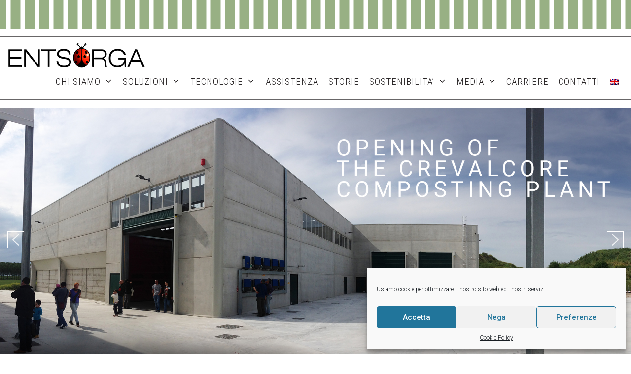

--- FILE ---
content_type: text/html; charset=UTF-8
request_url: https://www.entsorga.it/tag/csr/page/4/
body_size: 28664
content:
<!DOCTYPE html>
<html lang="it-IT" prefix="og: https://ogp.me/ns#">
<head>
	<meta charset="UTF-8">
	<link rel="profile" href="https://gmpg.org/xfn/11">
	
        <script>
            var wpdm_site_url = 'https://www.entsorga.it/';
            var wpdm_home_url = 'https://www.entsorga.it/';
            var ajax_url = 'https://www.entsorga.it/wp-admin/admin-ajax.php';
            var ajaxurl = 'https://www.entsorga.it/wp-admin/admin-ajax.php';
            var wpdm_ajax_url = 'https://www.entsorga.it/wp-admin/admin-ajax.php';
            var wpdm_ajax_popup = '0';
        </script>


        	<style>img:is([sizes="auto" i], [sizes^="auto," i]) { contain-intrinsic-size: 3000px 1500px }</style>
	
<!-- Ottimizzazione per i motori di ricerca di Rank Math - https://rankmath.com/ -->
<title>CSR Archivi - Pagina 4 di 6 - Entsorga</title>
<meta name="robots" content="follow, noindex"/>
<meta property="og:locale" content="it_IT" />
<meta property="og:type" content="article" />
<meta property="og:title" content="CSR Archivi - Pagina 4 di 6 - Entsorga" />
<meta property="og:url" content="https://www.entsorga.it/tag/csr/page/4/" />
<meta property="og:site_name" content="Entsorga" />
<meta name="twitter:card" content="summary_large_image" />
<meta name="twitter:title" content="CSR Archivi - Pagina 4 di 6 - Entsorga" />
<meta name="twitter:label1" content="Articoli" />
<meta name="twitter:data1" content="37" />
<script type="application/ld+json" class="rank-math-schema">{"@context":"https://schema.org","@graph":[{"@type":"Place","@id":"https://www.entsorga.it/#place","address":{"@type":"PostalAddress","streetAddress":"Strada Provinciale per Castelnuovo Scrivia, 7/9","addressLocality":"Tortona","addressRegion":"Alessandria","postalCode":"15057","addressCountry":"Italia"}},{"@type":"Organization","@id":"https://www.entsorga.it/#organization","name":"EntsorgaFin S.p.A.","url":"https://www.entsorga.it","email":"info@entsorga.it","address":{"@type":"PostalAddress","streetAddress":"Strada Provinciale per Castelnuovo Scrivia, 7/9","addressLocality":"Tortona","addressRegion":"Alessandria","postalCode":"15057","addressCountry":"Italia"},"logo":{"@type":"ImageObject","@id":"https://www.entsorga.it/#logo","url":"http://www.entsorga.it/wp-content/uploads/2020/02/header_logo.png","contentUrl":"http://www.entsorga.it/wp-content/uploads/2020/02/header_logo.png","caption":"EntsorgaFin S.p.A.","inLanguage":"it-IT","width":"280","height":"53"},"contactPoint":[{"@type":"ContactPoint","telephone":"+390131811383","contactType":"customer support"}],"location":{"@id":"https://www.entsorga.it/#place"}},{"@type":"WebSite","@id":"https://www.entsorga.it/#website","url":"https://www.entsorga.it","name":"EntsorgaFin S.p.A.","publisher":{"@id":"https://www.entsorga.it/#organization"},"inLanguage":"it-IT"},{"@type":"BreadcrumbList","@id":"https://www.entsorga.it/tag/csr/page/4/#breadcrumb","itemListElement":[{"@type":"ListItem","position":"1","item":{"@id":"https://www.entsorga.it","name":"Home"}},{"@type":"ListItem","position":"2","item":{"@id":"https://www.entsorga.it/tag/csr/","name":"CSR"}}]},{"@type":"CollectionPage","@id":"https://www.entsorga.it/tag/csr/page/4/#webpage","url":"https://www.entsorga.it/tag/csr/page/4/","name":"CSR Archivi - Pagina 4 di 6 - Entsorga","isPartOf":{"@id":"https://www.entsorga.it/#website"},"inLanguage":"it-IT","breadcrumb":{"@id":"https://www.entsorga.it/tag/csr/page/4/#breadcrumb"}}]}</script>
<!-- /Rank Math WordPress SEO plugin -->

<link rel='dns-prefetch' href='//static.addtoany.com' />
<link rel='dns-prefetch' href='//fonts.googleapis.com' />
<link rel='dns-prefetch' href='//use.fontawesome.com' />
<link href='https://fonts.gstatic.com' crossorigin rel='preconnect' />
<link rel="alternate" type="application/rss+xml" title="Entsorga &raquo; Feed" href="https://www.entsorga.it/feed/" />
<link rel="alternate" type="application/rss+xml" title="Entsorga &raquo; CSR Feed del tag" href="https://www.entsorga.it/tag/csr/feed/" />
<script>
window._wpemojiSettings = {"baseUrl":"https:\/\/s.w.org\/images\/core\/emoji\/15.0.3\/72x72\/","ext":".png","svgUrl":"https:\/\/s.w.org\/images\/core\/emoji\/15.0.3\/svg\/","svgExt":".svg","source":{"concatemoji":"https:\/\/www.entsorga.it\/wp-includes\/js\/wp-emoji-release.min.js"}};
/*! This file is auto-generated */
!function(i,n){var o,s,e;function c(e){try{var t={supportTests:e,timestamp:(new Date).valueOf()};sessionStorage.setItem(o,JSON.stringify(t))}catch(e){}}function p(e,t,n){e.clearRect(0,0,e.canvas.width,e.canvas.height),e.fillText(t,0,0);var t=new Uint32Array(e.getImageData(0,0,e.canvas.width,e.canvas.height).data),r=(e.clearRect(0,0,e.canvas.width,e.canvas.height),e.fillText(n,0,0),new Uint32Array(e.getImageData(0,0,e.canvas.width,e.canvas.height).data));return t.every(function(e,t){return e===r[t]})}function u(e,t,n){switch(t){case"flag":return n(e,"\ud83c\udff3\ufe0f\u200d\u26a7\ufe0f","\ud83c\udff3\ufe0f\u200b\u26a7\ufe0f")?!1:!n(e,"\ud83c\uddfa\ud83c\uddf3","\ud83c\uddfa\u200b\ud83c\uddf3")&&!n(e,"\ud83c\udff4\udb40\udc67\udb40\udc62\udb40\udc65\udb40\udc6e\udb40\udc67\udb40\udc7f","\ud83c\udff4\u200b\udb40\udc67\u200b\udb40\udc62\u200b\udb40\udc65\u200b\udb40\udc6e\u200b\udb40\udc67\u200b\udb40\udc7f");case"emoji":return!n(e,"\ud83d\udc26\u200d\u2b1b","\ud83d\udc26\u200b\u2b1b")}return!1}function f(e,t,n){var r="undefined"!=typeof WorkerGlobalScope&&self instanceof WorkerGlobalScope?new OffscreenCanvas(300,150):i.createElement("canvas"),a=r.getContext("2d",{willReadFrequently:!0}),o=(a.textBaseline="top",a.font="600 32px Arial",{});return e.forEach(function(e){o[e]=t(a,e,n)}),o}function t(e){var t=i.createElement("script");t.src=e,t.defer=!0,i.head.appendChild(t)}"undefined"!=typeof Promise&&(o="wpEmojiSettingsSupports",s=["flag","emoji"],n.supports={everything:!0,everythingExceptFlag:!0},e=new Promise(function(e){i.addEventListener("DOMContentLoaded",e,{once:!0})}),new Promise(function(t){var n=function(){try{var e=JSON.parse(sessionStorage.getItem(o));if("object"==typeof e&&"number"==typeof e.timestamp&&(new Date).valueOf()<e.timestamp+604800&&"object"==typeof e.supportTests)return e.supportTests}catch(e){}return null}();if(!n){if("undefined"!=typeof Worker&&"undefined"!=typeof OffscreenCanvas&&"undefined"!=typeof URL&&URL.createObjectURL&&"undefined"!=typeof Blob)try{var e="postMessage("+f.toString()+"("+[JSON.stringify(s),u.toString(),p.toString()].join(",")+"));",r=new Blob([e],{type:"text/javascript"}),a=new Worker(URL.createObjectURL(r),{name:"wpTestEmojiSupports"});return void(a.onmessage=function(e){c(n=e.data),a.terminate(),t(n)})}catch(e){}c(n=f(s,u,p))}t(n)}).then(function(e){for(var t in e)n.supports[t]=e[t],n.supports.everything=n.supports.everything&&n.supports[t],"flag"!==t&&(n.supports.everythingExceptFlag=n.supports.everythingExceptFlag&&n.supports[t]);n.supports.everythingExceptFlag=n.supports.everythingExceptFlag&&!n.supports.flag,n.DOMReady=!1,n.readyCallback=function(){n.DOMReady=!0}}).then(function(){return e}).then(function(){var e;n.supports.everything||(n.readyCallback(),(e=n.source||{}).concatemoji?t(e.concatemoji):e.wpemoji&&e.twemoji&&(t(e.twemoji),t(e.wpemoji)))}))}((window,document),window._wpemojiSettings);
</script>
<link rel='stylesheet' id='jellyfish_cw_css-css' href='https://www.entsorga.it/wp-content/plugins/jellyfish-counter-widget/jellyfish-odometer-class/css/jellyfish-counter.css' media='all' />
<link rel='stylesheet' id='pt-cv-public-style-css' href='https://www.entsorga.it/wp-content/plugins/content-views-query-and-display-post-page/public/assets/css/cv.css?ver=4.0.2' media='all' />
<link rel='stylesheet' id='generate-fonts-css' href='//fonts.googleapis.com/css?family=Roboto:100,100italic,300,300italic,regular,italic,500,500italic,700,700italic,900,900italic|Roboto+Condensed:300,300italic,regular,italic,700,700italic' media='all' />
<style id='wp-emoji-styles-inline-css'>

	img.wp-smiley, img.emoji {
		display: inline !important;
		border: none !important;
		box-shadow: none !important;
		height: 1em !important;
		width: 1em !important;
		margin: 0 0.07em !important;
		vertical-align: -0.1em !important;
		background: none !important;
		padding: 0 !important;
	}
</style>
<style id='rank-math-toc-block-style-inline-css'>
.wp-block-rank-math-toc-block nav ol{counter-reset:item}.wp-block-rank-math-toc-block nav ol li{display:block}.wp-block-rank-math-toc-block nav ol li:before{content:counters(item, ".") ". ";counter-increment:item}

</style>
<style id='rank-math-rich-snippet-style-inline-css'>
/*!
* Plugin:  Rank Math
* URL: https://rankmath.com/wordpress/plugin/seo-suite/
* Name:  rank-math-review-snippet.css
*/@-webkit-keyframes spin{0%{-webkit-transform:rotate(0deg)}100%{-webkit-transform:rotate(-360deg)}}@keyframes spin{0%{-webkit-transform:rotate(0deg)}100%{-webkit-transform:rotate(-360deg)}}@keyframes bounce{from{-webkit-transform:translateY(0px);transform:translateY(0px)}to{-webkit-transform:translateY(-5px);transform:translateY(-5px)}}@-webkit-keyframes bounce{from{-webkit-transform:translateY(0px);transform:translateY(0px)}to{-webkit-transform:translateY(-5px);transform:translateY(-5px)}}@-webkit-keyframes loading{0%{background-size:20% 50% ,20% 50% ,20% 50%}20%{background-size:20% 20% ,20% 50% ,20% 50%}40%{background-size:20% 100%,20% 20% ,20% 50%}60%{background-size:20% 50% ,20% 100%,20% 20%}80%{background-size:20% 50% ,20% 50% ,20% 100%}100%{background-size:20% 50% ,20% 50% ,20% 50%}}@keyframes loading{0%{background-size:20% 50% ,20% 50% ,20% 50%}20%{background-size:20% 20% ,20% 50% ,20% 50%}40%{background-size:20% 100%,20% 20% ,20% 50%}60%{background-size:20% 50% ,20% 100%,20% 20%}80%{background-size:20% 50% ,20% 50% ,20% 100%}100%{background-size:20% 50% ,20% 50% ,20% 50%}}:root{--rankmath-wp-adminbar-height: 0}#rank-math-rich-snippet-wrapper{overflow:hidden}#rank-math-rich-snippet-wrapper h5.rank-math-title{display:block;font-size:18px;line-height:1.4}#rank-math-rich-snippet-wrapper .rank-math-review-image{float:right;max-width:40%;margin-left:15px}#rank-math-rich-snippet-wrapper .rank-math-review-data{margin-bottom:15px}#rank-math-rich-snippet-wrapper .rank-math-total-wrapper{width:100%;padding:0 0 20px 0;float:left;clear:both;position:relative;-webkit-box-sizing:border-box;box-sizing:border-box}#rank-math-rich-snippet-wrapper .rank-math-total-wrapper .rank-math-total{border:0;display:block;margin:0;width:auto;float:left;text-align:left;padding:0;font-size:24px;line-height:1;font-weight:700;-webkit-box-sizing:border-box;box-sizing:border-box;overflow:hidden}#rank-math-rich-snippet-wrapper .rank-math-total-wrapper .rank-math-review-star{float:left;margin-left:15px;margin-top:5px;position:relative;z-index:99;line-height:1}#rank-math-rich-snippet-wrapper .rank-math-total-wrapper .rank-math-review-star .rank-math-review-result-wrapper{display:inline-block;white-space:nowrap;position:relative;color:#e7e7e7}#rank-math-rich-snippet-wrapper .rank-math-total-wrapper .rank-math-review-star .rank-math-review-result-wrapper .rank-math-review-result{position:absolute;top:0;left:0;overflow:hidden;white-space:nowrap;color:#ffbe01}#rank-math-rich-snippet-wrapper .rank-math-total-wrapper .rank-math-review-star .rank-math-review-result-wrapper i{font-size:18px;-webkit-text-stroke-width:1px;font-style:normal;padding:0 2px;line-height:inherit}#rank-math-rich-snippet-wrapper .rank-math-total-wrapper .rank-math-review-star .rank-math-review-result-wrapper i:before{content:"\2605"}body.rtl #rank-math-rich-snippet-wrapper .rank-math-review-image{float:left;margin-left:0;margin-right:15px}body.rtl #rank-math-rich-snippet-wrapper .rank-math-total-wrapper .rank-math-total{float:right}body.rtl #rank-math-rich-snippet-wrapper .rank-math-total-wrapper .rank-math-review-star{float:right;margin-left:0;margin-right:15px}body.rtl #rank-math-rich-snippet-wrapper .rank-math-total-wrapper .rank-math-review-star .rank-math-review-result{left:auto;right:0}@media screen and (max-width: 480px){#rank-math-rich-snippet-wrapper .rank-math-review-image{display:block;max-width:100%;width:100%;text-align:center;margin-right:0}#rank-math-rich-snippet-wrapper .rank-math-review-data{clear:both}}.clear{clear:both}

</style>
<link rel='stylesheet' id='contact-form-7-css' href='https://www.entsorga.it/wp-content/plugins/contact-form-7/includes/css/styles.css?ver=6.0.1' media='all' />
<link rel='stylesheet' id='crp-public-css' href='https://www.entsorga.it/wp-content/plugins/custom-related-posts/dist/public.css?ver=1.7.2' media='all' />
<link rel='stylesheet' id='wpdm-font-awesome-css' href='https://use.fontawesome.com/releases/v5.12.1/css/all.css' media='all' />
<link rel='stylesheet' id='wpdm-front-bootstrap-css' href='https://www.entsorga.it/wp-content/plugins/download-manager/assets/bootstrap/css/bootstrap.min.css' media='all' />
<link rel='stylesheet' id='wpdm-front-css' href='https://www.entsorga.it/wp-content/plugins/download-manager/assets/css/front.css' media='all' />
<link rel='stylesheet' id='wpa-css-css' href='https://www.entsorga.it/wp-content/plugins/honeypot/includes/css/wpa.css?ver=2.2.05' media='all' />
<link rel='stylesheet' id='wpml-menu-item-0-css' href='//www.entsorga.it/wp-content/plugins/sitepress-multilingual-cms/templates/language-switchers/menu-item/style.min.css?ver=1' media='all' />
<link rel='stylesheet' id='cmplz-general-css' href='https://www.entsorga.it/wp-content/plugins/complianz-gdpr/assets/css/cookieblocker.min.css?ver=1731507966' media='all' />
<link rel='stylesheet' id='cms-navigation-style-base-css' href='https://www.entsorga.it/wp-content/plugins/wpml-cms-nav/res/css/cms-navigation-base.css?ver=1.5.5' media='screen' />
<link rel='stylesheet' id='cms-navigation-style-css' href='https://www.entsorga.it/wp-content/plugins/wpml-cms-nav/res/css/cms-navigation.css?ver=1.5.5' media='screen' />
<link rel='stylesheet' id='generate-style-grid-css' href='https://www.entsorga.it/wp-content/themes/entsorga/assets/css/unsemantic-grid.min.css?ver=3.0.2' media='all' />
<link rel='stylesheet' id='generate-style-css' href='https://www.entsorga.it/wp-content/themes/entsorga/assets/css/style.min.css?ver=3.0.2' media='all' />
<style id='generate-style-inline-css'>
@media (max-width:768px){}
.generate-columns {margin-bottom: 0px;padding-left: 0px;}.generate-columns-container {margin-left: -0px;}.page-header {margin-bottom: 0px;margin-left: 0px}.generate-columns-container > .paging-navigation {margin-left: 0px;}
body{background-color:#ffffff;color:#231f20;}a{color:#98b084;}a:visited{color:#98b084;}a:hover, a:focus, a:active{color:#98b084;}body .grid-container{max-width:1170px;}.wp-block-group__inner-container{max-width:1170px;margin-left:auto;margin-right:auto;}.generate-back-to-top{font-size:20px;border-radius:3px;position:fixed;bottom:30px;right:30px;line-height:40px;width:40px;text-align:center;z-index:10;transition:opacity 300ms ease-in-out;}body, button, input, select, textarea{font-family:"Roboto", sans-serif;font-weight:300;}body{line-height:1.5;}p{margin-bottom:0.7em;}.entry-content > [class*="wp-block-"]:not(:last-child){margin-bottom:0.7em;}.main-title{font-size:45px;}.main-navigation a, .menu-toggle{font-family:"Roboto Condensed", sans-serif;font-weight:300;text-transform:uppercase;font-size:19px;}.main-navigation .main-nav ul ul li a{font-size:16px;}.sidebar .widget, .footer-widgets .widget{font-size:17px;}h1{font-weight:100;font-size:50px;line-height:1.1em;margin-bottom:10px;}h2{font-size:24px;line-height:1.1em;}h3{font-size:20px;line-height:1.1em;}h4{font-size:inherit;}h5{font-size:inherit;}.site-info{font-size:12px;}@media (max-width:768px){.main-title{font-size:30px;}h1{font-size:30px;}h2{font-size:25px;}}.top-bar{background-color:#636363;color:#ffffff;}.top-bar a{color:#ffffff;}.top-bar a:hover{color:#303030;}.site-header{background-color:#ffffff;color:#3a3a3a;}.site-header a{color:#3a3a3a;}.main-title a,.main-title a:hover{color:#222222;}.site-description{color:#757575;}.mobile-menu-control-wrapper .menu-toggle,.mobile-menu-control-wrapper .menu-toggle:hover,.mobile-menu-control-wrapper .menu-toggle:focus,.has-inline-mobile-toggle #site-navigation.toggled{background-color:rgba(0, 0, 0, 0.02);}.main-navigation,.main-navigation ul ul{background-color:#ffffff;}.main-navigation .main-nav ul li a,.menu-toggle, .main-navigation .menu-bar-items{color:#231f20;}.main-navigation .main-nav ul li:hover > a,.main-navigation .main-nav ul li:focus > a, .main-navigation .main-nav ul li.sfHover > a, .main-navigation .menu-bar-item:hover > a, .main-navigation .menu-bar-item.sfHover > a{color:#6a9285;background-color:#ffffff;}button.menu-toggle:hover,button.menu-toggle:focus,.main-navigation .mobile-bar-items a,.main-navigation .mobile-bar-items a:hover,.main-navigation .mobile-bar-items a:focus{color:#231f20;}.main-navigation .main-nav ul li[class*="current-menu-"] > a{color:#6a9285;background-color:#ffffff;}.main-navigation .main-nav ul li[class*="current-menu-"] > a:hover,.main-navigation .main-nav ul li[class*="current-menu-"].sfHover > a{color:#6a9285;background-color:#ffffff;}.navigation-search input[type="search"],.navigation-search input[type="search"]:active, .navigation-search input[type="search"]:focus, .main-navigation .main-nav ul li.search-item.active > a, .main-navigation .menu-bar-items .search-item.active > a{color:#6a9285;background-color:#ffffff;}.main-navigation ul ul{background-color:#c7d4cf;}.main-navigation .main-nav ul ul li a{color:#000000;}.main-navigation .main-nav ul ul li:hover > a,.main-navigation .main-nav ul ul li:focus > a,.main-navigation .main-nav ul ul li.sfHover > a{color:#000000;background-color:#c7d4cf;}.main-navigation .main-nav ul ul li[class*="current-menu-"] > a{color:#000000;background-color:#c7d4cf;}.main-navigation .main-nav ul ul li[class*="current-menu-"] > a:hover,.main-navigation .main-nav ul ul li[class*="current-menu-"].sfHover > a{color:#000000;background-color:#c7d4cf;}.separate-containers .inside-article, .separate-containers .comments-area, .separate-containers .page-header, .one-container .container, .separate-containers .paging-navigation, .inside-page-header{background-color:#ffffff;}.entry-meta{color:#595959;}.entry-meta a{color:#595959;}.entry-meta a:hover{color:#1e73be;}h1{color:#231f20;}h2{color:#669999;}.sidebar .widget{background-color:#ffffff;}.sidebar .widget .widget-title{color:#000000;}.footer-widgets{color:#231f20;background-color:#d1d9c5;}.footer-widgets a{color:#231f20;}.footer-widgets a:hover{color:#231f20;}.footer-widgets .widget-title{color:#231f20;}.site-info{color:#ffffff;background-color:#a1b78e;}.site-info a{color:#ffffff;}.site-info a:hover{color:#ffffff;}.footer-bar .widget_nav_menu .current-menu-item a{color:#ffffff;}input[type="text"],input[type="email"],input[type="url"],input[type="password"],input[type="search"],input[type="tel"],input[type="number"],textarea,select{color:#666666;background-color:#fafafa;border-color:#cccccc;}input[type="text"]:focus,input[type="email"]:focus,input[type="url"]:focus,input[type="password"]:focus,input[type="search"]:focus,input[type="tel"]:focus,input[type="number"]:focus,textarea:focus,select:focus{color:#666666;background-color:#ffffff;border-color:#bfbfbf;}button,html input[type="button"],input[type="reset"],input[type="submit"],a.button,a.wp-block-button__link:not(.has-background){color:#ffffff;background-color:#666666;}button:hover,html input[type="button"]:hover,input[type="reset"]:hover,input[type="submit"]:hover,a.button:hover,button:focus,html input[type="button"]:focus,input[type="reset"]:focus,input[type="submit"]:focus,a.button:focus,a.wp-block-button__link:not(.has-background):active,a.wp-block-button__link:not(.has-background):focus,a.wp-block-button__link:not(.has-background):hover{color:#ffffff;background-color:#3f3f3f;}a.generate-back-to-top{background-color:rgba( 0,0,0,0.4 );color:#ffffff;}a.generate-back-to-top:hover,a.generate-back-to-top:focus{background-color:rgba( 0,0,0,0.6 );color:#ffffff;}@media (max-width: 1024px){.main-navigation .menu-bar-item:hover > a, .main-navigation .menu-bar-item.sfHover > a{background:none;color:#231f20;}}.inside-top-bar{padding:10px;}.inside-header{padding:0px 0px 10px 0px;}.separate-containers .inside-article, .separate-containers .comments-area, .separate-containers .page-header, .separate-containers .paging-navigation, .one-container .site-content, .inside-page-header, .wp-block-group__inner-container{padding:0px 15px 0px 15px;}.entry-content .alignwide, body:not(.no-sidebar) .entry-content .alignfull{margin-left:-15px;width:calc(100% + 30px);max-width:calc(100% + 30px);}.one-container.right-sidebar .site-main,.one-container.both-right .site-main{margin-right:15px;}.one-container.left-sidebar .site-main,.one-container.both-left .site-main{margin-left:15px;}.one-container.both-sidebars .site-main{margin:0px 15px 0px 15px;}.separate-containers .widget, .separate-containers .site-main > *, .separate-containers .page-header, .widget-area .main-navigation{margin-bottom:0px;}.separate-containers .site-main{margin:0px;}.both-right.separate-containers .inside-left-sidebar{margin-right:0px;}.both-right.separate-containers .inside-right-sidebar{margin-left:0px;}.both-left.separate-containers .inside-left-sidebar{margin-right:0px;}.both-left.separate-containers .inside-right-sidebar{margin-left:0px;}.separate-containers .page-header-image, .separate-containers .page-header-contained, .separate-containers .page-header-image-single, .separate-containers .page-header-content-single{margin-top:0px;}.separate-containers .inside-right-sidebar, .separate-containers .inside-left-sidebar{margin-top:0px;margin-bottom:0px;}.main-navigation .main-nav ul li a,.menu-toggle,.main-navigation .mobile-bar-items a{padding-left:10px;padding-right:10px;line-height:53px;}.main-navigation .main-nav ul ul li a{padding:10px;}.main-navigation ul ul{width:250px;}.navigation-search input[type="search"]{height:53px;}.rtl .menu-item-has-children .dropdown-menu-toggle{padding-left:10px;}.menu-item-has-children .dropdown-menu-toggle{padding-right:10px;}.rtl .main-navigation .main-nav ul li.menu-item-has-children > a{padding-right:10px;}.widget-area .widget{padding:0px;}.footer-widgets{padding:30px 0px 20px 0px;}.site-info{padding:20px;}@media (max-width:768px){.separate-containers .inside-article, .separate-containers .comments-area, .separate-containers .page-header, .separate-containers .paging-navigation, .one-container .site-content, .inside-page-header, .wp-block-group__inner-container{padding:30px;}.site-info{padding-right:10px;padding-left:10px;}.entry-content .alignwide, body:not(.no-sidebar) .entry-content .alignfull{margin-left:-30px;width:calc(100% + 60px);max-width:calc(100% + 60px);}}/* End cached CSS */@media (max-width: 1024px){.main-navigation .menu-toggle,.main-navigation .mobile-bar-items,.sidebar-nav-mobile:not(#sticky-placeholder){display:block;}.main-navigation ul,.gen-sidebar-nav{display:none;}[class*="nav-float-"] .site-header .inside-header > *{float:none;clear:both;}}
.dynamic-author-image-rounded{border-radius:100%;}.dynamic-featured-image, .dynamic-author-image{vertical-align:middle;}.one-container.blog .dynamic-content-template:not(:last-child), .one-container.archive .dynamic-content-template:not(:last-child){padding-bottom:0px;}.dynamic-entry-excerpt > p:last-child{margin-bottom:0px;}
.navigation-branding .main-title{font-weight:bold;text-transform:none;font-size:45px;}@media (max-width: 1024px){.navigation-branding .main-title{font-size:30px;}}
.post-image:not(:first-child), .page-content:not(:first-child), .entry-content:not(:first-child), .entry-summary:not(:first-child), footer.entry-meta{margin-top:2.4em;}.post-image-above-header .inside-article div.featured-image, .post-image-above-header .inside-article div.post-image{margin-bottom:2.4em;}
</style>
<link rel='stylesheet' id='generate-mobile-style-css' href='https://www.entsorga.it/wp-content/themes/entsorga/assets/css/mobile.min.css?ver=3.0.2' media='all' />
<link rel='stylesheet' id='generate-font-icons-css' href='https://www.entsorga.it/wp-content/themes/entsorga/assets/css/components/font-icons.min.css?ver=3.0.2' media='all' />
<link rel='stylesheet' id='font-awesome-css' href='https://www.entsorga.it/wp-content/themes/entsorga/assets/css/components/font-awesome.min.css?ver=4.7' media='all' />
<link rel='stylesheet' id='generate-child-css' href='https://www.entsorga.it/wp-content/themes/entsorga-child/style.css?ver=1625153430' media='all' />
<link rel='stylesheet' id='popup-maker-site-css' href='https://www.entsorga.it/wp-content/plugins/popup-maker/assets/css/pum-site.min.css?ver=1.20.3' media='all' />
<style id='popup-maker-site-inline-css'>
/* Popup Google Fonts */
@import url('//fonts.googleapis.com/css?family=Montserrat:100');

/* Popup Theme 4376: Light Box */
.pum-theme-4376, .pum-theme-lightbox { background-color: rgba( 0, 0, 0, 0.50 ) } 
.pum-theme-4376 .pum-container, .pum-theme-lightbox .pum-container { padding: 20px; border-radius: 3px; border: 4px solid #000000; box-shadow: 0px 0px 30px 0px rgba( 2, 2, 2, 0.33 ); background-color: rgba( 255, 255, 255, 1.00 ) } 
.pum-theme-4376 .pum-title, .pum-theme-lightbox .pum-title { color: #000000; text-align: left; text-shadow: 0px 0px 0px rgba( 2, 2, 2, 0.23 ); font-family: inherit; font-weight: 600; font-size: 32px; line-height: 36px } 
.pum-theme-4376 .pum-content, .pum-theme-lightbox .pum-content { color: #000000; font-family: inherit; font-weight: 400 } 
.pum-theme-4376 .pum-content + .pum-close, .pum-theme-lightbox .pum-content + .pum-close { position: absolute; height: 26px; width: 26px; left: auto; right: -13px; bottom: auto; top: -13px; padding: 0px; color: #ffffff; font-family: Arial; font-weight: 100; font-size: 24px; line-height: 24px; border: 2px solid #ffffff; border-radius: 26px; box-shadow: 0px 0px 15px 1px rgba( 2, 2, 2, 0.75 ); text-shadow: 0px 0px 0px rgba( 0, 0, 0, 0.23 ); background-color: rgba( 0, 0, 0, 1.00 ) } 

/* Popup Theme 4377: Blu aziendale */
.pum-theme-4377, .pum-theme-enterprise-blue { background-color: rgba( 0, 0, 0, 0.70 ) } 
.pum-theme-4377 .pum-container, .pum-theme-enterprise-blue .pum-container { padding: 28px; border-radius: 5px; border: 1px none #000000; box-shadow: 0px 10px 25px 4px rgba( 2, 2, 2, 0.50 ); background-color: rgba( 255, 255, 255, 1.00 ) } 
.pum-theme-4377 .pum-title, .pum-theme-enterprise-blue .pum-title { color: #315b7c; text-align: left; text-shadow: 0px 0px 0px rgba( 2, 2, 2, 0.23 ); font-family: inherit; font-weight: 100; font-size: 34px; line-height: 36px } 
.pum-theme-4377 .pum-content, .pum-theme-enterprise-blue .pum-content { color: #2d2d2d; font-family: inherit; font-weight: 100 } 
.pum-theme-4377 .pum-content + .pum-close, .pum-theme-enterprise-blue .pum-content + .pum-close { position: absolute; height: 28px; width: 28px; left: auto; right: 8px; bottom: auto; top: 8px; padding: 4px; color: #ffffff; font-family: Times New Roman; font-weight: 100; font-size: 20px; line-height: 20px; border: 1px none #ffffff; border-radius: 42px; box-shadow: 0px 0px 0px 0px rgba( 2, 2, 2, 0.23 ); text-shadow: 0px 0px 0px rgba( 0, 0, 0, 0.23 ); background-color: rgba( 49, 91, 124, 1.00 ) } 

/* Popup Theme 4378: Disclaimer */
.pum-theme-4378, .pum-theme-hello-box { background-color: rgba( 0, 0, 0, 0.75 ) } 
.pum-theme-4378 .pum-container, .pum-theme-hello-box .pum-container { padding: 30px; border-radius: 80px; border: 14px solid #81d742; box-shadow: 0px 0px 0px 0px rgba( 2, 2, 2, 0.00 ); background-color: rgba( 255, 255, 255, 1.00 ) } 
.pum-theme-4378 .pum-title, .pum-theme-hello-box .pum-title { color: #2d2d2d; text-align: left; text-shadow: 0px 0px 0px rgba( 2, 2, 2, 0.23 ); font-family: Montserrat; font-weight: 100; font-size: 32px; line-height: 36px } 
.pum-theme-4378 .pum-content, .pum-theme-hello-box .pum-content { color: #2d2d2d; font-family: inherit; font-weight: 100 } 
.pum-theme-4378 .pum-content + .pum-close, .pum-theme-hello-box .pum-content + .pum-close { position: absolute; height: auto; width: auto; left: auto; right: -30px; bottom: auto; top: -30px; padding: 0px; color: #2d2d2d; font-family: Times New Roman; font-weight: 100; font-size: 32px; line-height: 28px; border: 1px none #ffffff; border-radius: 28px; box-shadow: 0px 0px 0px 0px rgba( 2, 2, 2, 0.23 ); text-shadow: 0px 0px 0px rgba( 0, 0, 0, 0.23 ); background-color: rgba( 255, 255, 255, 1.00 ) } 

/* Popup Theme 4379: Bordo netto */
.pum-theme-4379, .pum-theme-cutting-edge { background-color: rgba( 0, 0, 0, 0.50 ) } 
.pum-theme-4379 .pum-container, .pum-theme-cutting-edge .pum-container { padding: 18px; border-radius: 0px; border: 1px none #000000; box-shadow: 0px 10px 25px 0px rgba( 2, 2, 2, 0.50 ); background-color: rgba( 30, 115, 190, 1.00 ) } 
.pum-theme-4379 .pum-title, .pum-theme-cutting-edge .pum-title { color: #ffffff; text-align: left; text-shadow: 0px 0px 0px rgba( 2, 2, 2, 0.23 ); font-family: Sans-Serif; font-weight: 100; font-size: 26px; line-height: 28px } 
.pum-theme-4379 .pum-content, .pum-theme-cutting-edge .pum-content { color: #ffffff; font-family: inherit; font-weight: 100 } 
.pum-theme-4379 .pum-content + .pum-close, .pum-theme-cutting-edge .pum-content + .pum-close { position: absolute; height: 24px; width: 24px; left: auto; right: 0px; bottom: auto; top: 0px; padding: 0px; color: #1e73be; font-family: Times New Roman; font-weight: 100; font-size: 32px; line-height: 24px; border: 1px none #ffffff; border-radius: 0px; box-shadow: -1px 1px 1px 0px rgba( 2, 2, 2, 0.10 ); text-shadow: -1px 1px 1px rgba( 0, 0, 0, 0.10 ); background-color: rgba( 238, 238, 34, 1.00 ) } 

/* Popup Theme 4380: Cornice */
.pum-theme-4380, .pum-theme-framed-border { background-color: rgba( 255, 255, 255, 0.50 ) } 
.pum-theme-4380 .pum-container, .pum-theme-framed-border .pum-container { padding: 18px; border-radius: 0px; border: 20px outset #dd3333; box-shadow: 1px 1px 3px 0px rgba( 2, 2, 2, 0.97 ) inset; background-color: rgba( 255, 251, 239, 1.00 ) } 
.pum-theme-4380 .pum-title, .pum-theme-framed-border .pum-title { color: #000000; text-align: left; text-shadow: 0px 0px 0px rgba( 2, 2, 2, 0.23 ); font-family: inherit; font-weight: 100; font-size: 32px; line-height: 36px } 
.pum-theme-4380 .pum-content, .pum-theme-framed-border .pum-content { color: #2d2d2d; font-family: inherit; font-weight: 100 } 
.pum-theme-4380 .pum-content + .pum-close, .pum-theme-framed-border .pum-content + .pum-close { position: absolute; height: 20px; width: 20px; left: auto; right: -20px; bottom: auto; top: -20px; padding: 0px; color: #ffffff; font-family: Tahoma; font-weight: 700; font-size: 16px; line-height: 18px; border: 1px none #ffffff; border-radius: 0px; box-shadow: 0px 0px 0px 0px rgba( 2, 2, 2, 0.23 ); text-shadow: 0px 0px 0px rgba( 0, 0, 0, 0.23 ); background-color: rgba( 0, 0, 0, 0.55 ) } 

/* Popup Theme 4381: Floating Bar - Soft Blue */
.pum-theme-4381, .pum-theme-floating-bar { background-color: rgba( 255, 255, 255, 0.00 ) } 
.pum-theme-4381 .pum-container, .pum-theme-floating-bar .pum-container { padding: 8px; border-radius: 0px; border: 1px none #000000; box-shadow: 1px 1px 3px 0px rgba( 2, 2, 2, 0.23 ); background-color: rgba( 238, 246, 252, 1.00 ) } 
.pum-theme-4381 .pum-title, .pum-theme-floating-bar .pum-title { color: #505050; text-align: left; text-shadow: 0px 0px 0px rgba( 2, 2, 2, 0.23 ); font-family: inherit; font-weight: 400; font-size: 32px; line-height: 36px } 
.pum-theme-4381 .pum-content, .pum-theme-floating-bar .pum-content { color: #505050; font-family: inherit; font-weight: 400 } 
.pum-theme-4381 .pum-content + .pum-close, .pum-theme-floating-bar .pum-content + .pum-close { position: absolute; height: 18px; width: 18px; left: auto; right: 5px; bottom: auto; top: 50%; padding: 0px; color: #505050; font-family: Sans-Serif; font-weight: 700; font-size: 15px; line-height: 18px; border: 1px solid #505050; border-radius: 15px; box-shadow: 0px 0px 0px 0px rgba( 2, 2, 2, 0.00 ); text-shadow: 0px 0px 0px rgba( 0, 0, 0, 0.00 ); background-color: rgba( 255, 255, 255, 0.00 ); transform: translate(0, -50%) } 

/* Popup Theme 4382: Content Only - For use with page builders or block editor */
.pum-theme-4382, .pum-theme-content-only { background-color: rgba( 0, 0, 0, 0.70 ) } 
.pum-theme-4382 .pum-container, .pum-theme-content-only .pum-container { padding: 0px; border-radius: 0px; border: 1px none #000000; box-shadow: 0px 0px 0px 0px rgba( 2, 2, 2, 0.00 ) } 
.pum-theme-4382 .pum-title, .pum-theme-content-only .pum-title { color: #000000; text-align: left; text-shadow: 0px 0px 0px rgba( 2, 2, 2, 0.23 ); font-family: inherit; font-weight: 400; font-size: 32px; line-height: 36px } 
.pum-theme-4382 .pum-content, .pum-theme-content-only .pum-content { color: #8c8c8c; font-family: inherit; font-weight: 400 } 
.pum-theme-4382 .pum-content + .pum-close, .pum-theme-content-only .pum-content + .pum-close { position: absolute; height: 18px; width: 18px; left: auto; right: 7px; bottom: auto; top: 7px; padding: 0px; color: #000000; font-family: inherit; font-weight: 700; font-size: 20px; line-height: 20px; border: 1px none #ffffff; border-radius: 15px; box-shadow: 0px 0px 0px 0px rgba( 2, 2, 2, 0.00 ); text-shadow: 0px 0px 0px rgba( 0, 0, 0, 0.00 ); background-color: rgba( 255, 255, 255, 0.00 ) } 

/* Popup Theme 4375: Tema predefinito */
.pum-theme-4375, .pum-theme-tema-predefinito { background-color: rgba( 255, 255, 255, 1.00 ) } 
.pum-theme-4375 .pum-container, .pum-theme-tema-predefinito .pum-container { padding: 18px; border-radius: 0px; border: 1px none #000000; box-shadow: 1px 1px 3px 0px rgba( 2, 2, 2, 0.23 ); background-color: rgba( 249, 249, 249, 1.00 ) } 
.pum-theme-4375 .pum-title, .pum-theme-tema-predefinito .pum-title { color: #000000; text-align: left; text-shadow: 0px 0px 0px rgba( 2, 2, 2, 0.23 ); font-family: inherit; font-weight: 400; font-size: 32px; font-style: normal; line-height: 36px } 
.pum-theme-4375 .pum-content, .pum-theme-tema-predefinito .pum-content { color: #8c8c8c; font-family: inherit; font-weight: 400; font-style: inherit } 
.pum-theme-4375 .pum-content + .pum-close, .pum-theme-tema-predefinito .pum-content + .pum-close { position: absolute; height: auto; width: auto; left: auto; right: 0px; bottom: auto; top: 0px; padding: 8px; color: #ffffff; font-family: inherit; font-weight: 400; font-size: 12px; font-style: inherit; line-height: 36px; border: 1px none #ffffff; border-radius: 0px; box-shadow: 1px 1px 3px 0px rgba( 2, 2, 2, 0.23 ); text-shadow: 0px 0px 0px rgba( 0, 0, 0, 0.23 ); background-color: rgba( 0, 183, 205, 1.00 ) } 

#pum-4384 {z-index: 1999999999}

</style>
<link rel='stylesheet' id='addtoany-css' href='https://www.entsorga.it/wp-content/plugins/add-to-any/addtoany.min.css?ver=1.16' media='all' />
<style id='addtoany-inline-css'>
.addtoany_shortcode { max-width: 1140px; margin: 15px auto 0; text-align: right; }
</style>
<link rel='stylesheet' id='generate-blog-css' href='https://www.entsorga.it/wp-content/plugins/gp-premium/blog/functions/css/style.min.css?ver=2.2.2' media='all' />
<link rel='stylesheet' id='generate-navigation-branding-css' href='https://www.entsorga.it/wp-content/plugins/gp-premium/menu-plus/functions/css/navigation-branding.min.css?ver=2.2.2' media='all' />
<style id='generate-navigation-branding-inline-css'>
.main-navigation .sticky-navigation-logo, .main-navigation.navigation-stick .site-logo:not(.mobile-header-logo){display:none;}.main-navigation.navigation-stick .sticky-navigation-logo{display:block;}.navigation-branding img, .site-logo.mobile-header-logo img{height:53px;width:auto;}.navigation-branding .main-title{line-height:53px;}@media (max-width: 1180px){#site-navigation .navigation-branding, #sticky-navigation .navigation-branding{margin-left:10px;}}@media (max-width: 1024px){.main-navigation:not(.slideout-navigation) .main-nav{-ms-flex:0 0 100%;flex:0 0 100%;}.main-navigation:not(.slideout-navigation) .inside-navigation{-ms-flex-wrap:wrap;flex-wrap:wrap;display:-webkit-box;display:-ms-flexbox;display:flex;}.nav-aligned-center .navigation-branding, .nav-aligned-left .navigation-branding{margin-right:auto;}.nav-aligned-center  .main-navigation.has-branding:not(.slideout-navigation) .inside-navigation .main-nav,.nav-aligned-center  .main-navigation.has-sticky-branding.navigation-stick .inside-navigation .main-nav,.nav-aligned-left  .main-navigation.has-branding:not(.slideout-navigation) .inside-navigation .main-nav,.nav-aligned-left  .main-navigation.has-sticky-branding.navigation-stick .inside-navigation .main-nav{margin-right:0px;}}
</style>
<link rel='stylesheet' id='wp-add-custom-css-css' href='https://www.entsorga.it/?display_custom_css=css' media='all' />
<link rel="stylesheet" type="text/css" href="https://www.entsorga.it/wp-content/plugins/smart-slider-3/Public/SmartSlider3/Application/Frontend/Assets/dist/smartslider.min.css?ver=e8140d08" media="all">
<style data-related="n2-ss-81">div#n2-ss-81 .n2-ss-slider-1{display:grid;position:relative;}div#n2-ss-81 .n2-ss-slider-2{display:grid;position:relative;overflow:hidden;padding:0px 0px 0px 0px;border:0px solid RGBA(62,62,62,1);border-radius:0px;background-clip:padding-box;background-repeat:repeat;background-position:50% 50%;background-size:cover;background-attachment:scroll;z-index:1;}div#n2-ss-81:not(.n2-ss-loaded) .n2-ss-slider-2{background-image:none !important;}div#n2-ss-81 .n2-ss-slider-3{display:grid;grid-template-areas:'cover';position:relative;overflow:hidden;z-index:10;}div#n2-ss-81 .n2-ss-slider-3 > *{grid-area:cover;}div#n2-ss-81 .n2-ss-slide-backgrounds,div#n2-ss-81 .n2-ss-slider-3 > .n2-ss-divider{position:relative;}div#n2-ss-81 .n2-ss-slide-backgrounds{z-index:10;}div#n2-ss-81 .n2-ss-slide-backgrounds > *{overflow:hidden;}div#n2-ss-81 .n2-ss-slide-background{transform:translateX(-100000px);}div#n2-ss-81 .n2-ss-slider-4{place-self:center;position:relative;width:100%;height:100%;z-index:20;display:grid;grid-template-areas:'slide';}div#n2-ss-81 .n2-ss-slider-4 > *{grid-area:slide;}div#n2-ss-81.n2-ss-full-page--constrain-ratio .n2-ss-slider-4{height:auto;}div#n2-ss-81 .n2-ss-slide{display:grid;place-items:center;grid-auto-columns:100%;position:relative;z-index:20;-webkit-backface-visibility:hidden;transform:translateX(-100000px);}div#n2-ss-81 .n2-ss-slide{perspective:1500px;}div#n2-ss-81 .n2-ss-slide-active{z-index:21;}.n2-ss-background-animation{position:absolute;top:0;left:0;width:100%;height:100%;z-index:3;}div#n2-ss-81 .nextend-arrow{cursor:pointer;overflow:hidden;line-height:0 !important;z-index:18;-webkit-user-select:none;}div#n2-ss-81 .nextend-arrow img{position:relative;display:block;}div#n2-ss-81 .nextend-arrow img.n2-arrow-hover-img{display:none;}div#n2-ss-81 .nextend-arrow:FOCUS img.n2-arrow-hover-img,div#n2-ss-81 .nextend-arrow:HOVER img.n2-arrow-hover-img{display:inline;}div#n2-ss-81 .nextend-arrow:FOCUS img.n2-arrow-normal-img,div#n2-ss-81 .nextend-arrow:HOVER img.n2-arrow-normal-img{display:none;}div#n2-ss-81 .nextend-arrow-animated{overflow:hidden;}div#n2-ss-81 .nextend-arrow-animated > div{position:relative;}div#n2-ss-81 .nextend-arrow-animated .n2-active{position:absolute;}div#n2-ss-81 .nextend-arrow-animated-fade{transition:background 0.3s, opacity 0.4s;}div#n2-ss-81 .nextend-arrow-animated-horizontal > div{transition:all 0.4s;transform:none;}div#n2-ss-81 .nextend-arrow-animated-horizontal .n2-active{top:0;}div#n2-ss-81 .nextend-arrow-previous.nextend-arrow-animated-horizontal .n2-active{left:100%;}div#n2-ss-81 .nextend-arrow-next.nextend-arrow-animated-horizontal .n2-active{right:100%;}div#n2-ss-81 .nextend-arrow-previous.nextend-arrow-animated-horizontal:HOVER > div,div#n2-ss-81 .nextend-arrow-previous.nextend-arrow-animated-horizontal:FOCUS > div{transform:translateX(-100%);}div#n2-ss-81 .nextend-arrow-next.nextend-arrow-animated-horizontal:HOVER > div,div#n2-ss-81 .nextend-arrow-next.nextend-arrow-animated-horizontal:FOCUS > div{transform:translateX(100%);}div#n2-ss-81 .nextend-arrow-animated-vertical > div{transition:all 0.4s;transform:none;}div#n2-ss-81 .nextend-arrow-animated-vertical .n2-active{left:0;}div#n2-ss-81 .nextend-arrow-previous.nextend-arrow-animated-vertical .n2-active{top:100%;}div#n2-ss-81 .nextend-arrow-next.nextend-arrow-animated-vertical .n2-active{bottom:100%;}div#n2-ss-81 .nextend-arrow-previous.nextend-arrow-animated-vertical:HOVER > div,div#n2-ss-81 .nextend-arrow-previous.nextend-arrow-animated-vertical:FOCUS > div{transform:translateY(-100%);}div#n2-ss-81 .nextend-arrow-next.nextend-arrow-animated-vertical:HOVER > div,div#n2-ss-81 .nextend-arrow-next.nextend-arrow-animated-vertical:FOCUS > div{transform:translateY(100%);}div#n2-ss-81 .n2-style-799fb35eeef986b8d5b00776e6e566e8-heading{background: RGBA(255,255,255,0);opacity:1;padding:0px 0px 0px 0px ;box-shadow: none;border: 1px solid RGBA(255,255,255,1);border-radius:0px;}div#n2-ss-81 .n2-ss-slide-limiter{max-width:3000px;}div#n2-ss-81 .n-uc-GN91cLaVqPZ8{padding:0px 0px 0px 0px}div#n2-ss-81 .n-uc-FalOJYeYzoRg{padding:0px 0px 0px 0px}div#n2-ss-81 .nextend-arrow img{width: 32px}@media (min-width: 1200px){div#n2-ss-81 [data-hide-desktopportrait="1"]{display: none !important;}}@media (orientation: landscape) and (max-width: 1199px) and (min-width: 901px),(orientation: portrait) and (max-width: 1199px) and (min-width: 701px){div#n2-ss-81 [data-hide-tabletportrait="1"]{display: none !important;}}@media (orientation: landscape) and (max-width: 900px),(orientation: portrait) and (max-width: 700px){div#n2-ss-81 [data-hide-mobileportrait="1"]{display: none !important;}div#n2-ss-81 .nextend-arrow img{width: 16px}}</style>
<script>(function(){this._N2=this._N2||{_r:[],_d:[],r:function(){this._r.push(arguments)},d:function(){this._d.push(arguments)}}}).call(window);</script><script src="https://www.entsorga.it/wp-content/plugins/smart-slider-3/Public/SmartSlider3/Application/Frontend/Assets/dist/n2.min.js?ver=e8140d08" defer async></script>
<script src="https://www.entsorga.it/wp-content/plugins/smart-slider-3/Public/SmartSlider3/Application/Frontend/Assets/dist/smartslider-frontend.min.js?ver=e8140d08" defer async></script>
<script src="https://www.entsorga.it/wp-content/plugins/smart-slider-3/Public/SmartSlider3/Slider/SliderType/Simple/Assets/dist/ss-simple.min.js?ver=e8140d08" defer async></script>
<script src="https://www.entsorga.it/wp-content/plugins/smart-slider-3/Public/SmartSlider3/Widget/Arrow/ArrowImage/Assets/dist/w-arrow-image.min.js?ver=e8140d08" defer async></script>
<script>_N2.r('documentReady',function(){_N2.r(["documentReady","smartslider-frontend","SmartSliderWidgetArrowImage","ss-simple"],function(){new _N2.SmartSliderSimple('n2-ss-81',{"admin":false,"background.video.mobile":1,"loadingTime":2000,"alias":{"id":0,"smoothScroll":0,"slideSwitch":0,"scroll":1},"align":"normal","isDelayed":0,"responsive":{"mediaQueries":{"all":false,"desktopportrait":["(min-width: 1200px)"],"tabletportrait":["(orientation: landscape) and (max-width: 1199px) and (min-width: 901px)","(orientation: portrait) and (max-width: 1199px) and (min-width: 701px)"],"mobileportrait":["(orientation: landscape) and (max-width: 900px)","(orientation: portrait) and (max-width: 700px)"]},"base":{"slideOuterWidth":1200,"slideOuterHeight":500,"sliderWidth":1200,"sliderHeight":500,"slideWidth":1200,"slideHeight":500},"hideOn":{"desktopLandscape":false,"desktopPortrait":false,"tabletLandscape":false,"tabletPortrait":false,"mobileLandscape":false,"mobilePortrait":false},"onResizeEnabled":true,"type":"fullwidth","sliderHeightBasedOn":"real","focusUser":1,"focusEdge":"auto","breakpoints":[{"device":"tabletPortrait","type":"max-screen-width","portraitWidth":1199,"landscapeWidth":1199},{"device":"mobilePortrait","type":"max-screen-width","portraitWidth":700,"landscapeWidth":900}],"enabledDevices":{"desktopLandscape":0,"desktopPortrait":1,"tabletLandscape":0,"tabletPortrait":1,"mobileLandscape":0,"mobilePortrait":1},"sizes":{"desktopPortrait":{"width":1200,"height":500,"max":3000,"min":1200},"tabletPortrait":{"width":701,"height":292,"customHeight":false,"max":1199,"min":701},"mobilePortrait":{"width":320,"height":133,"customHeight":false,"max":900,"min":320}},"overflowHiddenPage":0,"focus":{"offsetTop":"#wpadminbar","offsetBottom":""}},"controls":{"mousewheel":0,"touch":"horizontal","keyboard":1,"blockCarouselInteraction":1},"playWhenVisible":1,"playWhenVisibleAt":0.5,"lazyLoad":0,"lazyLoadNeighbor":0,"blockrightclick":0,"maintainSession":0,"autoplay":{"enabled":1,"start":1,"duration":8000,"autoplayLoop":1,"allowReStart":0,"pause":{"click":1,"mouse":"0","mediaStarted":1},"resume":{"click":0,"mouse":0,"mediaEnded":1,"slidechanged":0},"interval":1,"intervalModifier":"loop","intervalSlide":"current"},"perspective":1500,"layerMode":{"playOnce":0,"playFirstLayer":1,"mode":"skippable","inAnimation":"mainInEnd"},"bgAnimations":0,"mainanimation":{"type":"horizontal","duration":800,"delay":0,"ease":"easeOutQuad","shiftedBackgroundAnimation":0},"carousel":1,"initCallbacks":function(){new _N2.SmartSliderWidgetArrowImage(this)}})})});</script><script id="addtoany-core-js-before">
window.a2a_config=window.a2a_config||{};a2a_config.callbacks=[];a2a_config.overlays=[];a2a_config.templates={};a2a_localize = {
	Share: "Condividi",
	Save: "Salva",
	Subscribe: "Abbonati",
	Email: "Email",
	Bookmark: "Segnalibro",
	ShowAll: "espandi",
	ShowLess: "comprimi",
	FindServices: "Trova servizi",
	FindAnyServiceToAddTo: "Trova subito un servizio da aggiungere",
	PoweredBy: "Powered by",
	ShareViaEmail: "Condividi via email",
	SubscribeViaEmail: "Iscriviti via email",
	BookmarkInYourBrowser: "Aggiungi ai segnalibri",
	BookmarkInstructions: "Premi Ctrl+D o \u2318+D per mettere questa pagina nei preferiti",
	AddToYourFavorites: "Aggiungi ai favoriti",
	SendFromWebOrProgram: "Invia da qualsiasi indirizzo email o programma di posta elettronica",
	EmailProgram: "Programma di posta elettronica",
	More: "Di più&#8230;",
	ThanksForSharing: "Grazie per la condivisione!",
	ThanksForFollowing: "Thanks for following!"
};
</script>
<script defer src="https://static.addtoany.com/menu/page.js" id="addtoany-core-js"></script>
<script src="https://www.entsorga.it/wp-includes/js/jquery/jquery.min.js?ver=3.7.1" id="jquery-core-js"></script>
<script src="https://www.entsorga.it/wp-includes/js/jquery/jquery-migrate.min.js?ver=3.4.1" id="jquery-migrate-js"></script>
<script defer src="https://www.entsorga.it/wp-content/plugins/add-to-any/addtoany.min.js?ver=1.1" id="addtoany-jquery-js"></script>
<script src="https://www.entsorga.it/wp-content/plugins/download-manager/assets/bootstrap/js/popper.min.js" id="wpdm-poper-js"></script>
<script src="https://www.entsorga.it/wp-content/plugins/download-manager/assets/bootstrap/js/bootstrap.min.js" id="wpdm-front-bootstrap-js"></script>
<script id="frontjs-js-extra">
var wpdm_url = {"home":"https:\/\/www.entsorga.it\/","site":"https:\/\/www.entsorga.it\/","ajax":"https:\/\/www.entsorga.it\/wp-admin\/admin-ajax.php"};
var wpdm_asset = {"bsversion":"","spinner":"<i class=\"fas fa-sun fa-spin\"><\/i>"};
</script>
<script src="https://www.entsorga.it/wp-content/plugins/download-manager/assets/js/front.js?ver=5.3.3" id="frontjs-js"></script>
<script src="https://www.entsorga.it/wp-content/plugins/sticky-menu-or-anything-on-scroll/assets/js/jq-sticky-anything.min.js?ver=2.1.1" id="stickyAnythingLib-js"></script>
<script id="wpml-xdomain-data-js-extra">
var wpml_xdomain_data = {"css_selector":"wpml-ls-item","ajax_url":"https:\/\/www.entsorga.it\/wp-admin\/admin-ajax.php","current_lang":"it"};
</script>
<script src="https://www.entsorga.it/wp-content/plugins/sitepress-multilingual-cms/res/js/xdomain-data.js?ver=4.5.14" id="wpml-xdomain-data-js"></script>
<link rel="https://api.w.org/" href="https://www.entsorga.it/wp-json/" /><link rel="alternate" title="JSON" type="application/json" href="https://www.entsorga.it/wp-json/wp/v2/tags/29" /><link rel="EditURI" type="application/rsd+xml" title="RSD" href="https://www.entsorga.it/xmlrpc.php?rsd" />
<meta name="generator" content="WPML ver:4.5.14 stt:1,27;" />

		<!-- GA Google Analytics @ https://m0n.co/ga -->
		<script type="text/plain" data-service="google-analytics" data-category="statistics">
			(function(i,s,o,g,r,a,m){i['GoogleAnalyticsObject']=r;i[r]=i[r]||function(){
			(i[r].q=i[r].q||[]).push(arguments)},i[r].l=1*new Date();a=s.createElement(o),
			m=s.getElementsByTagName(o)[0];a.async=1;a.src=g;m.parentNode.insertBefore(a,m)
			})(window,document,'script','https://www.google-analytics.com/analytics.js','ga');
			ga('create', 'UA-86973935-1', 'auto');
			ga('require', 'displayfeatures');
			ga('require', 'linkid');
			ga('set', 'anonymizeIp', true);
			ga('set', 'forceSSL', true);
			ga('send', 'pageview');
		</script>

	<!-- Google tag (gtag.js) -->
<script type="text/plain" data-service="google-analytics" data-category="statistics" async data-cmplz-src="https://www.googletagmanager.com/gtag/js?id=G-V99JZLLTP7"></script>
<script>
  window.dataLayer = window.dataLayer || [];
  function gtag(){dataLayer.push(arguments);}
  gtag('js', new Date());

  gtag('config', 'G-V99JZLLTP7',{"debug_mode":true});
</script>
			<style>.cmplz-hidden {
					display: none !important;
				}</style><meta name="viewport" content="width=device-width, initial-scale=1"><meta name="generator" content="Powered by WPBakery Page Builder - drag and drop page builder for WordPress."/>
<style type="text/css">.crp-list-item-title { text-transform: uppercase; margin: 0px; font-size: 16px; font-weight: 700; line-height: 21px; }
.crp-list-item-title a, .crp-list-item-title a:hover { color: #231f20; }</style><link rel="icon" href="https://www.entsorga.it/wp-content/uploads/2020/02/favicon.ico" sizes="32x32" />
<link rel="icon" href="https://www.entsorga.it/wp-content/uploads/2020/02/favicon.ico" sizes="192x192" />
<link rel="apple-touch-icon" href="https://www.entsorga.it/wp-content/uploads/2020/02/favicon.ico" />
<meta name="msapplication-TileImage" content="https://www.entsorga.it/wp-content/uploads/2020/02/favicon.ico" />


<style>
    .table-responsive table{
        border-collapse: collapse;
        border-spacing: 0;
        table-layout: auto;
        padding: 0;
        width: 100%;
        max-width: 100%;
        margin: 0 auto 20px auto;
    }

    .table-responsive {
        overflow-x: auto;
        min-height: 0.01%;
        margin-bottom: 20px;
    }

    .table-responsive::-webkit-scrollbar {
        width: 10px;
        height: 10px;
    }
    .table-responsive::-webkit-scrollbar-thumb {
        background: #dddddd;
        border-radius: 2px;
    }
    .table-responsive::-webkit-scrollbar-track-piece {
        background: #fff;
    }

    @media (max-width: 992px) {
        .table-responsive table{
            width: auto!important;
            margin:0 auto 15px auto!important;
        }
    }

    @media screen and (max-width: 767px) {
        .table-responsive {
            width: 100%;
            margin-bottom: 15px;
            overflow-y: hidden;
            -ms-overflow-style: -ms-autohiding-scrollbar;
        }
        .table-responsive::-webkit-scrollbar {
            width: 5px;
            height: 5px;
        }

    }


    @media screen and (min-width: 1200px) {
        .table-responsive .table {
            max-width: 100%!important;
        }
    }
    .wprt-container .table > thead > tr > th,
    .wprt-container .table > tbody > tr > th,
    .wprt-container .table > tfoot > tr > th,
    .wprt-container .table > thead > tr > td,
    .wprt-container .table > tbody > tr > td,
    .wprt-container .table > tfoot > tr > td,
    .wprt-container .table > tr > td{
        border: 0px solid #dddddd!important;
    }

    .wprt-container .table > thead > tr > th,
    .wprt-container .table > tbody > tr > th,
    .wprt-container .table > tfoot > tr > th,
    .wprt-container .table > thead > tr > td,
    .wprt-container .table > tbody > tr > td,
    .wprt-container .table > tfoot > tr > td,
    .wprt-container .table > tr > td{
        padding-top: 10px!important;
        padding-right: 5px!important;
        padding-bottom: 10px!important;
        padding-left: 5px!important;
        vertical-align: middle;
        text-align: left;
    }

    .wprt-container .table-responsive .table tr:nth-child(odd) {
        background-color: #eaedea!important;
    }

    .wprt-container .table-responsive .table tr:nth-child(even){
        background-color: #cad3cf!important;
    }

    .wprt-container .table-responsive .table thead+tbody tr:nth-child(even) {
        background-color: #eaedea!important;
    }

    .wprt-container .table-responsive .table thead+tbody tr:nth-child(odd){
        background-color: #cad3cf!important;
    }
        .wprt-container .table-responsive .table:not(.not-head-style) > *:first-child > tr:first-child,
    .wprt-container .table-responsive .table:not(.not-head-style) > *:first-child > tr:first-child td,
    .wprt-container .table-responsive .table:not(.not-head-style) > *:first-child > tr:first-child th{
        background-color: #6a9285!important;
        color: #ffffff!important;
    }
    
    
    .table-responsive table p {
        margin: 0!important;
        padding: 0!important;
    }

    .table-responsive table tbody tr td, .table-responsive table tbody tr th{
        background-color: inherit!important;
    }

</style>

    <noscript><style> .wpb_animate_when_almost_visible { opacity: 1; }</style></noscript><meta name="generator" content="WordPress Download Manager 5.3.3" />
                <link href="https://fonts.googleapis.com/css?family=Rubik"
              rel="stylesheet">
        <style>
            .w3eden .fetfont,
            .w3eden .btn,
            .w3eden .btn.wpdm-front h3.title,
            .w3eden .wpdm-social-lock-box .IN-widget a span:last-child,
            .w3eden #xfilelist .panel-heading,
            .w3eden .wpdm-frontend-tabs a,
            .w3eden .alert:before,
            .w3eden .panel .panel-heading,
            .w3eden .discount-msg,
            .w3eden .panel.dashboard-panel h3,
            .w3eden #wpdm-dashboard-sidebar .list-group-item,
            .w3eden #package-description .wp-switch-editor,
            .w3eden .w3eden.author-dashbboard .nav.nav-tabs li a,
            .w3eden .wpdm_cart thead th,
            .w3eden #csp .list-group-item,
            .w3eden .modal-title {
                font-family: Rubik, -apple-system, BlinkMacSystemFont, "Segoe UI", Roboto, Helvetica, Arial, sans-serif, "Apple Color Emoji", "Segoe UI Emoji", "Segoe UI Symbol";
                text-transform: uppercase;
                font-weight: 700;
            }
            .w3eden #csp .list-group-item {
                text-transform: unset;
            }


        </style>
            <style>
        /* WPDM Link Template Styles */.w3eden .text-muted { display: none; }
.w3eden .card-body { padding: 20px 10px; }        </style>
                <style>

            :root {
                --color-primary: #a1b78e;
                --color-primary-rgb: 161, 183, 142;
                --color-primary-hover: #a1b78e;
                --color-primary-active: #a1b78e;
                --color-secondary: #6c757d;
                --color-secondary-rgb: 108, 117, 125;
                --color-secondary-hover: #6c757d;
                --color-secondary-active: #6c757d;
                --color-success: #18ce0f;
                --color-success-rgb: 24, 206, 15;
                --color-success-hover: #18ce0f;
                --color-success-active: #18ce0f;
                --color-info: #2CA8FF;
                --color-info-rgb: 44, 168, 255;
                --color-info-hover: #2CA8FF;
                --color-info-active: #2CA8FF;
                --color-warning: #FFB236;
                --color-warning-rgb: 255, 178, 54;
                --color-warning-hover: #FFB236;
                --color-warning-active: #FFB236;
                --color-danger: #ff5062;
                --color-danger-rgb: 255, 80, 98;
                --color-danger-hover: #ff5062;
                --color-danger-active: #ff5062;
                --color-green: #30b570;
                --color-blue: #0073ff;
                --color-purple: #8557D3;
                --color-red: #ff5062;
                --color-muted: rgba(69, 89, 122, 0.6);
                --wpdm-font: "Rubik", -apple-system, BlinkMacSystemFont, "Segoe UI", Roboto, Helvetica, Arial, sans-serif, "Apple Color Emoji", "Segoe UI Emoji", "Segoe UI Symbol";
            }

            .wpdm-download-link.btn.btn-primary {
                border-radius: 4px;
            }


        </style>
        </head>

<body data-cmplz=1 class="archive paged tag tag-csr tag-29 wp-custom-logo wp-embed-responsive paged-4 tag-paged-4 post-image-above-header post-image-aligned-center generate-columns-activated sticky-menu-fade category-news no-sidebar nav-float-right separate-containers fluid-header active-footer-widgets-5 header-aligned-left dropdown-hover wpb-js-composer js-comp-ver-6.4.2 vc_responsive" itemtype="https://schema.org/Blog" itemscope>
	<a class="screen-reader-text skip-link" href="#content" title="Vai al contenuto">Vai al contenuto</a>		<header id="masthead" class="site-header" itemtype="https://schema.org/WPHeader" itemscope>
			<div class="inside-header">
				<div class="header-row-top"></div><div class="site-logo">
					<a href="https://www.entsorga.it/" title="Entsorga" rel="home">
						<img  class="header-image is-logo-image" alt="Entsorga" src="https://www.entsorga.it/wp-content/uploads/2020/02/header_logo.png" title="Entsorga" />
					</a>
				</div>		<nav id="site-navigation" class="has-sticky-branding main-navigation sub-menu-right" itemtype="https://schema.org/SiteNavigationElement" itemscope>
			<div class="inside-navigation grid-container grid-parent">
								<button class="menu-toggle" aria-controls="primary-menu" aria-expanded="false">
					<span class="mobile-menu">Menu</span>				</button>
				<div id="primary-menu" class="main-nav"><ul id="menu-navigazione" class=" menu sf-menu"><li id="menu-item-212" class="nav-chi-siamo menu-item menu-item-type-custom menu-item-object-custom menu-item-has-children menu-item-212"><a href="#">CHI SIAMO<span role="presentation" class="dropdown-menu-toggle"></span></a>
<ul class="sub-menu">
	<li id="menu-item-214" class="menu-item menu-item-type-post_type menu-item-object-page menu-item-214"><a href="https://www.entsorga.it/group/">LA STORIA</a></li>
	<li id="menu-item-249" class="menu-item menu-item-type-post_type menu-item-object-page menu-item-249"><a href="https://www.entsorga.it/mission/">VISIONE, MISSIONE, VALORI</a></li>
	<li id="menu-item-452" class="menu-item menu-item-type-post_type menu-item-object-page menu-item-452"><a href="https://www.entsorga.it/struttura-del-gruppo/">IL GRUPPO</a></li>
	<li id="menu-item-5911" class="menu-item menu-item-type-post_type menu-item-object-page menu-item-5911"><a href="https://www.entsorga.it/certificazioni-iso-e-soa-entsorga/">CERTIFICAZIONI</a></li>
	<li id="menu-item-5544" class="menu-item menu-item-type-post_type menu-item-object-page menu-item-5544"><a href="https://www.entsorga.it/codice-etico-e-modello-231/">CODICE ETICO E MODELLO 231</a></li>
	<li id="menu-item-451" class="menu-item menu-item-type-post_type menu-item-object-page menu-item-451"><a href="https://www.entsorga.it/la-nostra-squadra/">LA SQUADRA</a></li>
	<li id="menu-item-2588" class="menu-item menu-item-type-post_type menu-item-object-page menu-item-2588"><a href="https://www.entsorga.it/guardare-avanti/">GUARDARE AVANTI</a></li>
	<li id="menu-item-4570" class="menu-item menu-item-type-post_type menu-item-object-page menu-item-4570"><a href="https://www.entsorga.it/associazioni/">PARTNERSHIP</a></li>
</ul>
</li>
<li id="menu-item-511" class="nav-soluzioni menu-item menu-item-type-custom menu-item-object-custom menu-item-has-children menu-item-511"><a href="#">SOLUZIONI<span role="presentation" class="dropdown-menu-toggle"></span></a>
<ul class="sub-menu">
	<li id="menu-item-527" class="menu-item menu-item-type-post_type menu-item-object-page menu-item-527"><a href="https://www.entsorga.it/perche-entsorga/">PERCHÉ ENTSORGA</a></li>
	<li id="menu-item-514" class="menu-item menu-item-type-post_type menu-item-object-soluzioni menu-item-514"><a href="https://www.entsorga.it/soluzioni/compostaggio/">Compostaggio</a></li>
	<li id="menu-item-515" class="menu-item menu-item-type-post_type menu-item-object-soluzioni menu-item-515"><a href="https://www.entsorga.it/soluzioni/digestione_anaerobica/">Digestione anaerobica</a></li>
	<li id="menu-item-517" class="menu-item menu-item-type-post_type menu-item-object-soluzioni menu-item-517"><a href="https://www.entsorga.it/soluzioni/mbt-biostabilizzazione/">TMB Biostabilizzazione</a></li>
	<li id="menu-item-516" class="menu-item menu-item-type-post_type menu-item-object-soluzioni menu-item-516"><a href="https://www.entsorga.it/soluzioni/mbt_bioessicazione/">TMB Bioessicazione</a></li>
	<li id="menu-item-513" class="menu-item menu-item-type-post_type menu-item-object-soluzioni menu-item-513"><a href="https://www.entsorga.it/soluzioni/combustibili_alternativi_per_cementifici/">Combustibili Alternativi per cementifici</a></li>
	<li id="menu-item-512" class="menu-item menu-item-type-post_type menu-item-object-soluzioni menu-item-512"><a href="https://www.entsorga.it/soluzioni/bioetanolo-cellulosico/">Bioetanolo cellulosico</a></li>
</ul>
</li>
<li id="menu-item-462" class="nav-tecnologie menu-item menu-item-type-custom menu-item-object-custom menu-item-has-children menu-item-462"><a href="#">TECNOLOGIE<span role="presentation" class="dropdown-menu-toggle"></span></a>
<ul class="sub-menu">
	<li id="menu-item-606" class="menu-item menu-item-type-post_type menu-item-object-page menu-item-606"><a href="https://www.entsorga.it/tecnologie-di-trattamento/">Trattamenti</a></li>
	<li id="menu-item-617" class="menu-item menu-item-type-post_type menu-item-object-page menu-item-617"><a href="https://www.entsorga.it/sistemi-di-controllo-e-gestione/">Sistemi di controllo e gestione</a></li>
</ul>
</li>
<li id="menu-item-2802" class="menu-item menu-item-type-post_type menu-item-object-page menu-item-2802"><a href="https://www.entsorga.it/assistenza/">ASSISTENZA</a></li>
<li id="menu-item-1902" class="nav-case-studies menu-item menu-item-type-taxonomy menu-item-object-category menu-item-1902"><a href="https://www.entsorga.it/categoria/case-studies/">STORIE</a></li>
<li id="menu-item-2754" class="menu-item menu-item-type-custom menu-item-object-custom menu-item-has-children menu-item-2754"><a href="#">SOSTENIBILITA&#8217;<span role="presentation" class="dropdown-menu-toggle"></span></a>
<ul class="sub-menu">
	<li id="menu-item-2518" class="menu-item menu-item-type-post_type menu-item-object-page menu-item-2518"><a href="https://www.entsorga.it/corporate-social-responsibility-csr/corporate-social-responsibility-csr/">LA NOSTRA POLITICA DI SOSTENIBILITA’</a></li>
	<li id="menu-item-2546" class="menu-item menu-item-type-post_type menu-item-object-page menu-item-2546"><a href="https://www.entsorga.it/corporate-social-responsibility-csr/le-nostre-azioni/">LE NOSTRE AZIONI</a></li>
	<li id="menu-item-2545" class="menu-item menu-item-type-post_type menu-item-object-page menu-item-2545"><a href="https://www.entsorga.it/corporate-social-responsibility-csr/il-bilancio-co2/">REPORT DI SOSTENIBILITA’</a></li>
</ul>
</li>
<li id="menu-item-467" class="nav-media menu-item menu-item-type-custom menu-item-object-custom menu-item-has-children menu-item-467"><a href="#">MEDIA<span role="presentation" class="dropdown-menu-toggle"></span></a>
<ul class="sub-menu">
	<li id="menu-item-1880" class="menu-item menu-item-type-post_type menu-item-object-page menu-item-1880"><a href="https://www.entsorga.it/rassegna-stampa/">Rassegna stampa</a></li>
	<li id="menu-item-1879" class="menu-item menu-item-type-post_type menu-item-object-page menu-item-1879"><a rel="privacy-policy" href="https://www.entsorga.it/press-kit/">Press kit</a></li>
	<li id="menu-item-1900" class="menu-item menu-item-type-taxonomy menu-item-object-category menu-item-1900"><a href="https://www.entsorga.it/categoria/news/">News</a></li>
	<li id="menu-item-1884" class="menu-item menu-item-type-post_type menu-item-object-page menu-item-1884"><a href="https://www.entsorga.it/video/">Video</a></li>
	<li id="menu-item-2602" class="menu-item menu-item-type-post_type menu-item-object-page menu-item-2602"><a href="https://www.entsorga.it/download/">Download</a></li>
</ul>
</li>
<li id="menu-item-4420" class="menu-item menu-item-type-post_type menu-item-object-page menu-item-4420"><a href="https://www.entsorga.it/carriere/">Carriere</a></li>
<li id="menu-item-469" class="menu-item menu-item-type-post_type menu-item-object-page menu-item-469"><a href="https://www.entsorga.it/contatti/">CONTATTI</a></li>
<li id="menu-item-wpml-ls-2-en" class="menu-item wpml-ls-slot-2 wpml-ls-item wpml-ls-item-en wpml-ls-menu-item wpml-ls-first-item wpml-ls-last-item menu-item-type-wpml_ls_menu_item menu-item-object-wpml_ls_menu_item menu-item-wpml-ls-2-en"><a href="https://www.entsorga.com/tag/csr-en/"><img
            class="wpml-ls-flag"
            src="https://www.entsorga.it/wp-content/plugins/sitepress-multilingual-cms/res/flags/en.png"
            alt="Inglese"
            
            
    /></a></li>
</ul></div>			</div>
		</nav>
					</div>
		</header>
		<div><ss3-force-full-width data-overflow-x="body" data-horizontal-selector="body"><div class="n2-section-smartslider fitvidsignore " data-ssid="81" tabindex="0" role="region" aria-label="Slider"><div id="n2-ss-81-align" class="n2-ss-align"><div class="n2-padding"><div id="n2-ss-81" data-creator="Smart Slider 3" data-responsive="fullwidth" class="n2-ss-slider n2-ow n2-has-hover n2notransition  ">



<div class="n2-ss-slider-wrapper-inside">
        <div class="n2-ss-slider-1 n2_ss__touch_element n2-ow">
            <div class="n2-ss-slider-2 n2-ow">
                                                <div class="n2-ss-slider-3 n2-ow">

                    <div class="n2-ss-slide-backgrounds n2-ow-all"><div class="n2-ss-slide-background" data-public-id="1" data-mode="fill"><div class="n2-ss-slide-background-image" data-blur="0" data-opacity="100" data-x="50" data-y="50" data-alt="" data-title=""><picture class="skip-lazy" data-skip-lazy="1"><img src="//www.entsorga.it/wp-content/uploads/2020/03/crevalcore_BIG.jpg" alt="" title="" loading="lazy" class="skip-lazy" data-skip-lazy="1"></picture></div><div data-color="RGBA(255,255,255,0)" style="background-color: RGBA(255,255,255,0);" class="n2-ss-slide-background-color"></div></div><div class="n2-ss-slide-background" data-public-id="2" data-mode="fill"><div class="n2-ss-slide-background-image" data-blur="0" data-opacity="100" data-x="50" data-y="50" data-alt="" data-title=""><picture class="skip-lazy" data-skip-lazy="1"><img src="//www.entsorga.it/wp-content/uploads/2020/03/circular_economy_BIG.jpg" alt="" title="" loading="lazy" class="skip-lazy" data-skip-lazy="1"></picture></div><div data-color="RGBA(255,255,255,0)" style="background-color: RGBA(255,255,255,0);" class="n2-ss-slide-background-color"></div></div></div>                    <div class="n2-ss-slider-4 n2-ow">
                        <svg xmlns="http://www.w3.org/2000/svg" viewBox="0 0 1200 500" data-related-device="desktopPortrait" class="n2-ow n2-ss-preserve-size n2-ss-preserve-size--slider n2-ss-slide-limiter"></svg><div data-first="1" data-slide-duration="0" data-id="260" data-slide-public-id="1" data-title="News 1" class="n2-ss-slide n2-ow  n2-ss-slide-260"><div role="note" class="n2-ss-slide--focus" tabindex="-1">News 1</div><div class="n2-ss-layers-container n2-ss-slide-limiter n2-ow"><div class="n2-ss-layer n2-ow n-uc-GN91cLaVqPZ8" data-sstype="slide" data-pm="default"></div></div></div><div data-slide-duration="0" data-id="261" data-slide-public-id="2" data-title="News 2" class="n2-ss-slide n2-ow  n2-ss-slide-261"><div role="note" class="n2-ss-slide--focus" tabindex="-1">News 2</div><div class="n2-ss-layers-container n2-ss-slide-limiter n2-ow"><div class="n2-ss-layer n2-ow n-uc-FalOJYeYzoRg" data-sstype="slide" data-pm="default"></div></div></div>                    </div>

                                    </div>
            </div>
        </div>
        <div class="n2-ss-slider-controls n2-ss-slider-controls-absolute-left-center"><div style="--widget-offset:15px;" class="n2-ss-widget n2-style-799fb35eeef986b8d5b00776e6e566e8-heading nextend-arrow n2-ow-all nextend-arrow-previous  nextend-arrow-animated-fade" data-hide-mobileportrait="1" id="n2-ss-81-arrow-previous" role="button" aria-label="previous arrow" tabindex="0"><img width="32" height="32" class="skip-lazy" data-skip-lazy="1" src="[data-uri]" alt="previous arrow"></div></div><div class="n2-ss-slider-controls n2-ss-slider-controls-absolute-right-center"><div style="--widget-offset:15px;" class="n2-ss-widget n2-style-799fb35eeef986b8d5b00776e6e566e8-heading nextend-arrow n2-ow-all nextend-arrow-next  nextend-arrow-animated-fade" data-hide-mobileportrait="1" id="n2-ss-81-arrow-next" role="button" aria-label="next arrow" tabindex="0"><img width="32" height="32" class="skip-lazy" data-skip-lazy="1" src="[data-uri]" alt="next arrow"></div></div></div></div><ss3-loader></ss3-loader></div></div><div class="n2_clear"></div></div></ss3-force-full-width></div>

<script type="text/javascript">
	jQuery(document).ready(function(){
		jQuery("body").on('DOMSubtreeModified', ".generate-columns-container.masonry-container.masonry", function() {				
			jQuery('.tags-links a').each(function(index) {
				var className = jQuery(this).text().toLowerCase().replace(/\ /g,'-');
				if(!jQuery(this).parent().hasClass(className))
					jQuery(this).parent().addClass(className);
			});
		});
	});
</script>
	<div id="page" class="site grid-container container hfeed grid-parent">
		<nav aria-label="breadcrumbs" class="rank-math-breadcrumb"><p><a href="https://www.entsorga.it">Home</a><span class="separator"> &gt; </span><a href="https://www.entsorga.it/tag/csr/">CSR</a><span class="separator"> &gt; </span><span class="last">Pagina 4</span></p></nav>		<div id="content" class="site-content">
			
	<div id="primary" class="content-area grid-parent mobile-grid-100 grid-100 tablet-grid-100">
		<main id="main" class="site-main">
			<div class="generate-columns-container ">		<header class="page-header">
			
			<h1 class="page-title">
				CSR			</h1>

					</header>
		<article id="post-3644" class="post-3644 post type-post status-publish format-standard has-post-thumbnail hentry category-news tag-csr generate-columns tablet-grid-50 mobile-grid-100 grid-parent grid-33" itemtype="https://schema.org/CreativeWork" itemscope>
	<div class="inside-article">
		<div class="post-image">
						
						<a href="https://www.entsorga.it/spettacolo-su-economia-circolare/">
							<img width="360" height="203" src="https://www.entsorga.it/wp-content/uploads/TRASH_cover_attraverso_2021_tortona-360x203.jpg" class="attachment-medium size-medium wp-post-image" alt="TRASH cover attraverso 2021 tortona" itemprop="image" decoding="async" fetchpriority="high" title="TRASH! ...2 ...1. Il 3 settembre a Tortona lo spettacolo sull&#039;economia circolare realizzato in collaborazione con Entsorga 1">
						</a>
					</div>			<header class="entry-header">
				<h2 class="entry-title" itemprop="headline"><a href="https://www.entsorga.it/spettacolo-su-economia-circolare/" rel="bookmark">TRASH! &#8230;2 &#8230;1. Il 3 settembre a Tortona lo spettacolo sull&#8217;economia circolare realizzato in collaborazione con Entsorga</a></h2>			</header>
			
			<div class="entry-summary" itemprop="text">
				<p>Cosa accade ai nostri telefonini quando non funzionano più? Quanto dura una bottiglia di plastica? Che pericolo rappresentano per la salute le nostre deiezioni se</p>
			</div>

				<footer class="entry-meta">
			<span class="tags-links"><span class="screen-reader-text">Tag </span><a href="https://www.entsorga.it/tag/csr/" rel="tag">CSR</a></span> 		</footer>
			</div>
</article>
<article id="post-3256" class="post-3256 post type-post status-publish format-standard has-post-thumbnail hentry category-news tag-csr generate-columns tablet-grid-50 mobile-grid-100 grid-parent grid-33" itemtype="https://schema.org/CreativeWork" itemscope>
	<div class="inside-article">
		<div class="post-image">
						
						<a href="https://www.entsorga.it/report-di-sostenibilita-2020/">
							<img width="331" height="360" src="https://www.entsorga.it/wp-content/uploads/2021/04/Schermata-2021-04-26-alle-17.32.25-331x360.png" class="attachment-medium size-medium wp-post-image" alt="Schermata 2021 04 26 alle 17.32.25" itemprop="image" decoding="async" title="I risultati del 2020, i nostri impegni per il 2021. Il Bilancio CO2 diventa Report di Sostenibilità. 2">
						</a>
					</div>			<header class="entry-header">
				<h2 class="entry-title" itemprop="headline"><a href="https://www.entsorga.it/report-di-sostenibilita-2020/" rel="bookmark">I risultati del 2020, i nostri impegni per il 2021. Il Bilancio CO2 diventa Report di Sostenibilità.</a></h2>			</header>
			
			<div class="entry-summary" itemprop="text">
				<p>Dal 2015 raccontiamo il nostro impatto ambientale, diretto e indiretto, nel Bilancio della CO2. Il passo verso il Report di sostenibilità è stato dunque breve.</p>
			</div>

				<footer class="entry-meta">
			<span class="tags-links"><span class="screen-reader-text">Tag </span><a href="https://www.entsorga.it/tag/csr/" rel="tag">CSR</a></span> 		</footer>
			</div>
</article>
<article id="post-3075" class="post-3075 post type-post status-publish format-standard has-post-thumbnail hentry category-news tag-csr generate-columns tablet-grid-50 mobile-grid-100 grid-parent grid-33" itemtype="https://schema.org/CreativeWork" itemscope>
	<div class="inside-article">
		<div class="post-image">
						
						<a href="https://www.entsorga.it/ripartiamo-da-benessere-e-salute/">
							<img width="360" height="237" src="https://www.entsorga.it/wp-content/uploads/2021/02/Welfare-2021-360x237.png" class="attachment-medium size-medium wp-post-image" alt="Welfare 2021" itemprop="image" decoding="async" title="Ripartiamo da benessere e salute 3">
						</a>
					</div>			<header class="entry-header">
				<h2 class="entry-title" itemprop="headline"><a href="https://www.entsorga.it/ripartiamo-da-benessere-e-salute/" rel="bookmark">Ripartiamo da benessere e salute</a></h2>			</header>
			
			<div class="entry-summary" itemprop="text">
				<p>Per concludere un periodo che ha stravolto e sta ancora pesantemente condizionando le vite lavorative e private di tutti, a dicembre il Gruppo ha presentato</p>
			</div>

				<footer class="entry-meta">
			<span class="tags-links"><span class="screen-reader-text">Tag </span><a href="https://www.entsorga.it/tag/csr/" rel="tag">CSR</a></span> 		</footer>
			</div>
</article>
<article id="post-3069" class="post-3069 post type-post status-publish format-standard has-post-thumbnail hentry category-news tag-csr generate-columns tablet-grid-50 mobile-grid-100 grid-parent grid-33" itemtype="https://schema.org/CreativeWork" itemscope>
	<div class="inside-article">
		<div class="post-image">
						
						<a href="https://www.entsorga.it/sempre-in-gara-con-azalai/">
							<img width="360" height="189" src="https://www.entsorga.it/wp-content/uploads/2021/02/Azalai-360x189.png" class="attachment-medium size-medium wp-post-image" alt="Azalai" itemprop="image" decoding="async" loading="lazy" title="Sempre in gara con Azalai 4">
						</a>
					</div>			<header class="entry-header">
				<h2 class="entry-title" itemprop="headline"><a href="https://www.entsorga.it/sempre-in-gara-con-azalai/" rel="bookmark">Sempre in gara con Azalai</a></h2>			</header>
			
			<div class="entry-summary" itemprop="text">
				<p>Mai come nel 2020 la nostra azienda è orgogliosa di aver sostenuto Azalai, l’associazione tortonese nata per promuovere lo sviluppo della corsa in natura e la</p>
			</div>

				<footer class="entry-meta">
			<span class="tags-links"><span class="screen-reader-text">Tag </span><a href="https://www.entsorga.it/tag/csr/" rel="tag">CSR</a></span> 		</footer>
			</div>
</article>
<article id="post-2449" class="post-2449 post type-post status-publish format-standard has-post-thumbnail hentry category-news tag-csr generate-columns tablet-grid-50 mobile-grid-100 grid-parent grid-33" itemtype="https://schema.org/CreativeWork" itemscope>
	<div class="inside-article">
		<div class="post-image">
						
						<a href="https://www.entsorga.it/uniti-per-vincere-la-gara-piu-importante/">
							<img width="360" height="240" src="https://www.entsorga.it/wp-content/uploads/2020/04/uniti-per-vincere-la-gara-più-importante-thumb-360x240.jpg" class="attachment-medium size-medium wp-post-image" alt="uniti per vincere la gara più importante thumb" itemprop="image" decoding="async" loading="lazy" title="Uniti, per vincere la gara più importante 5">
						</a>
					</div>			<header class="entry-header">
				<h2 class="entry-title" itemprop="headline"><a href="https://www.entsorga.it/uniti-per-vincere-la-gara-piu-importante/" rel="bookmark">Uniti, per vincere la gara più importante</a></h2>			</header>
			
			<div class="entry-summary" itemprop="text">
				Come Entsorga abbiamo sempre appoggiato e apprezzato le iniziative di molte Associazioni sportive del Territorio, come Azalai, Alvi Trail, AICS Liguria, solo per citarne alcune.			</div>

				<footer class="entry-meta">
			<span class="tags-links"><span class="screen-reader-text">Tag </span><a href="https://www.entsorga.it/tag/csr/" rel="tag">CSR</a></span> 		</footer>
			</div>
</article>
<article id="post-1718" class="post-1718 post type-post status-publish format-standard has-post-thumbnail hentry category-news tag-csr generate-columns tablet-grid-50 mobile-grid-100 grid-parent grid-33" itemtype="https://schema.org/CreativeWork" itemscope>
	<div class="inside-article">
		<div class="post-image">
						
						<a href="https://www.entsorga.it/approvato-il-piano-di-welfare-2020/">
							<img width="360" height="270" src="https://www.entsorga.it/wp-content/uploads/2020/03/Approvato-il-piano-di-welfare-2020_02-360x270.jpg" class="attachment-medium size-medium wp-post-image" alt="Approvato il piano di welfare 2020 02" itemprop="image" decoding="async" loading="lazy" title="Approvato il piano di welfare 2020 6">
						</a>
					</div>			<header class="entry-header">
				<h2 class="entry-title" itemprop="headline"><a href="https://www.entsorga.it/approvato-il-piano-di-welfare-2020/" rel="bookmark">Approvato il piano di welfare 2020</a></h2>			</header>
			
			<div class="entry-summary" itemprop="text">
				Per organizzare al meglio i nostri servizi di welfare aziendale, l'ultimo CDA ha stabilito che da Aprile saranno a disposizione del team Entsorga diverse piattaforme evolute dove			</div>

				<footer class="entry-meta">
			<span class="tags-links"><span class="screen-reader-text">Tag </span><a href="https://www.entsorga.it/tag/csr/" rel="tag">CSR</a></span> 		</footer>
			</div>
</article>
		<nav id="nav-below" class="paging-navigation">
			<span class="screen-reader-text">Navigazione articolo</span>

								<div class="nav-previous">
												<span class="prev" title="Precedente"><a href="https://www.entsorga.it/tag/csr/page/5/" >Articoli meno recenti</a></span>
					</div>
										<div class="nav-next">
												<span class="next" title="Successivo"><a href="https://www.entsorga.it/tag/csr/page/3/" >Articoli più recenti</a></span>
					</div>
					<div class="nav-links"><a class="prev page-numbers" href="https://www.entsorga.it/tag/csr/page/3/"><span aria-hidden="true">&larr;</span> Previous</a>
<a class="page-numbers" href="https://www.entsorga.it/tag/csr/"><span class="screen-reader-text">Page</span>1</a>
<span class="page-numbers dots">&hellip;</span>
<a class="page-numbers" href="https://www.entsorga.it/tag/csr/page/3/"><span class="screen-reader-text">Page</span>3</a>
<span aria-current="page" class="page-numbers current"><span class="screen-reader-text">Page</span>4</span>
<a class="page-numbers" href="https://www.entsorga.it/tag/csr/page/5/"><span class="screen-reader-text">Page</span>5</a>
<a class="page-numbers" href="https://www.entsorga.it/tag/csr/page/6/"><span class="screen-reader-text">Page</span>6</a>
<a class="next page-numbers" href="https://www.entsorga.it/tag/csr/page/5/">Next <span aria-hidden="true">&rarr;</span></a></div>		</nav>
		</div><!-- .generate-columns-contaier -->		</main>
	</div>

	
	</div>
</div>


<div class="site-footer">
				<div id="footer-widgets" class="site footer-widgets">
				<div class="footer-widgets-container grid-container grid-parent">
					<div class="inside-footer-widgets">
							<div class="footer-widget-1 grid-parent grid-20 tablet-grid-50 mobile-grid-100">
		<aside id="custom_html-2" class="widget_text widget-odd widget-first widget-1 widget inner-padding widget_custom_html"><h2 class="widget-title">CHI SIAMO</h2><div class="textwidget custom-html-widget"><ul>
<li><a href="/group" title="La Storia">La Storia</a></li>
<li><a href="/mission" title="Visione, Missione, Valori">Visione, Missione, Valori</a></li>
<li><a href="/struttura-del-gruppo" title="Il gruppo">Il gruppo</a></li>
<li><a href="/la-nostra-squadra" title="La squadra">La squadra</a></li>
<li><a href="/guardare-avanti/" title="Guardare avanti">Guardare avanti</a></li>
	<li><a href="/partnership/" title="Partnership">Partnership</a></li>
</ul></div></aside>	</div>
		<div class="footer-widget-2 grid-parent grid-20 tablet-grid-50 mobile-grid-100">
		<aside id="custom_html-3" class="widget_text widget-odd widget-first widget-1 widget inner-padding widget_custom_html"><h2 class="widget-title">SOLUZIONI</h2><div class="textwidget custom-html-widget"><ul>
<li><a href="/perche-entsorga/" title="Perchè Entsorga">Perchè Entsorga</a></li>
<li><a href="/soluzioni/compostaggio" title="Compostaggio">Compostaggio</a></li>
<li><a href="/soluzioni/digestione_anaerobica" title="Digestione anaerobica">Digestione anaerobica</a></li>
<li><a href="/soluzioni/mbt_biostabilizzazione" title="MBT Biostabilizzazione">MBT Biostabilizzazione</a></li>
<li><a href="/soluzioni/mbt_bioessicazione" title="MBT Bioessicazione">MBT Bioessicazione</a></li>
<li><a href="/soluzioni/combustibili_alternativi_per_cementifici" title="Combustibili Alternativi per cementifici">Combustibili Alternativi per cementifici</a></li>
<li><a href="/soluzioni/bioetanolo_cellulosico" title="Bioetanolo cellulosico ">Bioetanolo cellulosico </a></li>
</ul></div></aside>	</div>
		<div class="footer-widget-3 grid-parent grid-20 tablet-grid-50 mobile-grid-100">
		<aside id="custom_html-7" class="widget_text widget-odd widget-first widget-1 widget inner-padding widget_custom_html"><h2 class="widget-title">TECNOLOGIE</h2><div class="textwidget custom-html-widget"><ul>
<li><a href="/tecnologie/bee/" title="">Bee</a></li>
<li><a href="/tecnologie/coccinelle/" title="Coccinelle ®">Coccinelle<sup>®</sup></a></li>
<li><a href="/tecnologie/turtle-q-ring/" title="Turtle Q-Ring ®">Turtle Q-Ring<sup>®</sup></a></li>
<li><a href="/tecnologie/bat-q-ring/" title="Bat Q-Ring ®">Bat Q-Ring<sup>®</sup></a></li>
<li><a href="/tecnologie/q-ring/" title="Q-Ring ®">Q-Ring<sup>®</sup></a></li>
<li><a href="/tecnologie/scarabeo/" title="Scarabeo ®">Scarabeo<sup>®</sup></a></li>
<li><a href="/tecnologie/cow/" title="Cow">Cow</a></li>
<li><a href="/tecnologie/carroponte-automatico/" title="Carroponte automatico">Carroponte automatico</a></li>
<li><a href="/tecnologie/prometheus/" title="Prometheus ®">Prometheus<sup>®</sup></a></li>
</ul></div></aside>	</div>
		<div class="footer-widget-4 grid-parent grid-20 tablet-grid-50 mobile-grid-100">
		<aside id="custom_html-30" class="widget_text widget-odd widget-first widget-1 sub-category widget inner-padding widget_custom_html"><div class="textwidget custom-html-widget"><ul>
<li><a href="/tecnologie/pelican/" title="Pelican ®">Pelican<sup>®</sup></a></li>
<li><a href="/tecnologie/falcon/" title="Falcon ®">Falcon<sup>®</sup></a></li>
<li><a href="/tecnologie/geco2/" title="geCO 2">geCO<sub>2</sub><sup>®</sup></a></li>
<li><a href="/tecnologie/biofiltro/" title="Biofiltro">Biofiltro</a></li>
<li><a href="/tecnologie/software-proprietari/" title="Sistemi di automazione">Sistemi di automazione</a></li>
<li><a href="/tecnologie/sistema-cruscotto/" title="Sistema Eagle Cloud">Sistema Eagle Cloud</a></li>
</ul></div></aside><aside id="custom_html-26" class="widget_text widget-even widget-2 widget inner-padding widget_custom_html"><div class="textwidget custom-html-widget"><br />
<h2 class="widget-title"><a href="/assistenza/">ASSISTENZA</a></h2>
<h2 class="widget-title"><a href="/categoria/case-studies/">CASE STUDIES</a></h2></div></aside>	</div>
		<div class="footer-widget-5 grid-parent grid-20 tablet-grid-50 mobile-grid-100">
		<aside id="custom_html-24" class="widget_text widget-odd widget-first widget-1 widget inner-padding widget_custom_html"><h2 class="widget-title">CSR</h2><div class="textwidget custom-html-widget"><ul>
<li><a href="/corporate-social-responsibility-csr/il-nostro-manifesto/" title="IL NOSTRO MANIFESTO">IL NOSTRO MANIFESTO</a></li>
<li><a href="/corporate-social-responsibility-csr/le-nostre-azioni/">LE NOSTRE AZIONI</a></li>
<li><a href="/corporate-social-responsibility-csr/il-bilancio-co2/">IL BILANCIO CO<sub>2</sub></a></li>
</ul>
<br /></div></aside><aside id="custom_html-25" class="widget_text widget-even widget-2 widget inner-padding widget_custom_html"><h2 class="widget-title">MEDIA</h2><div class="textwidget custom-html-widget"><ul style="margin-bottom: 30px;">
	<li><a href="/rassegna-stampa/">Rassegna stampa</a></li>
	<li><a href="/press-kit/">Press kit</a></li>
	<li><a href="/categoria/news/">news</a></li>
	<li><a href="/video/">video</a></li>
	<li><a href="/download/">download</a></li>
</ul></div></aside><aside id="a2a_follow_widget-2" class="widget-odd widget-last widget-5 widget inner-padding widget_a2a_follow_widget"><div class="a2a_kit a2a_kit_size_30 a2a_follow addtoany_list"><a class="a2a_button_linkedin_company" href="https://www.linkedin.com/company/entsorga-italia-spa" title="LinkedIn Company" rel="noopener" target="_blank"></a><a class="a2a_button_twitter" href="https://x.com/Entsorga_" title="Twitter" rel="noopener" target="_blank"></a></div></aside>	</div>
						</div>
				</div>
			</div>
					<footer class="site-info" itemtype="https://schema.org/WPFooter" itemscope>
			<div class="inside-site-info grid-container grid-parent">
								<div class="copyright-bar">
					&copy; EntsorgaFin S.p.A. - 2026 | P.IVA 02229590068 | <a href="/dati-societari" title="">Dati fiscali</a> | <a href="/privacy-policy">Privacy Policy</a> | <a href="/whistleblowing-entsorga/" title="">Whistleblowing</a> | <a href="/cookie-policy-ue" title="">Cookie</a> | <a href="/privacy-clienti-e-fornitori/">Privacy clienti e fornitori</a>				</div>
			</div>
		</footer>
		</div>

<a title="Scorri in alto" aria-label="Scorri in alto" rel="nofollow" href="#" class="generate-back-to-top" style="opacity:0;visibility:hidden;" data-scroll-speed="400" data-start-scroll="300">
					
				</a><div class="w3eden">

<!-- Modal Login Form -->
<div class="modal fade" id="wpdmloginmodal" tabindex="-1" role="dialog" aria-labelledby="wpdmloginmodalLabel" aria-hidden="true">
    <div class="modal-dialog modal-dialog-centered" role="document">
        <div class="modal-content">

            <div class="modal-body">
                                            <div class="text-center wpdmlogin-logo">
                            <a href="https://www.entsorga.it/"><img alt="Logo" src="https://www.entsorga.it/wp-content/uploads/2020/02/favicon.ico" /></a>
                        </div>
                    
                    
                    
                    

                    <form name="loginform" id="modalloginform" action="" method="post" class="login-form" >

                        <input type="hidden" name="permalink" value="https://www.entsorga.it/approvato-il-piano-di-welfare-2020/" />

                        
                        
                        <input type='hidden' name='__phash' id='__phash' value='6t7F58P-tNsoE0R_hVuS0zErTYPQE9hBiwzlWCclGIwkMMCRb_ga7tJYz-jzkvfAM8nDHMTKvGbmT8ZN-TWI05rH6fBI4VOA10LKMNyYJKi-O2qCxlxGBNZYKdwN3CrCAvOlwitOXyJpyf1ID68tfAEckQzjxI4_kNRfaOSPXpS2_6DJ7dwGX28TWvFVFuwN'  /><div class='form-group ' id='row_log'><div class='input-wrapper text-input-wrapper' id='row_log_wrapper'><label form='log'>ID accesso</label><input type='text' name='wpdm_login[log]' id='user_login' required='required' placeholder='Nome utente o email' class='form-control'  /></div></div><div class='form-group ' id='row_password'><div class='input-wrapper password-input-wrapper' id='row_password_wrapper'><label form='password'>Password</label><input type='password' name='wpdm_login[pwd]' id='password' required='required' placeholder='Inserisci la password' class='form-control'  /></div></div>
                        
                                                <input type="hidden" id="wpa_initiator" class="wpa_initiator" name="wpa_initiator" value="" />
                        <div class="row login-form-meta-text text-muted mb-3" style="font-size: 10px">
                            <div class="col-5"><label><input class="wpdm-checkbox" name="rememberme" type="checkbox" id="rememberme" value="forever" />Ricordami</label></div>
                            <div class="col-7 text-right"><label><a class="color-blue" href="https://www.entsorga.it/wp-login.php?action=lostpassword">Password dimenticata?</a>&nbsp;</label></div>
                        </div>



                        <input type="hidden" name="redirect_to" value="/tag/csr/page/4/" />

                        <div class="row">
                            <div class="col-lg-12">
                                <button type="submit" name="wp-submit" id="wpdmloginmodal-submit" class="btn btn-block btn-primary btn-lg"><i class="fas fa-user-shield"></i> &nbsp;Accedi</button>
                            </div>
                        </div>

                    </form>



                    
            </div>
                                </div>
    </div>
</div>

</div>

<script>
    jQuery(function ($) {
        var llbl = $('#wpdmloginmodal-submit').html();
        var __lm_redirect_to = "/tag/csr/page/4/";
        $('#modalloginform').submit(function () {
            $('#wpdmloginmodal-submit').html("<i class='fa fa-spin fa-sync'></i> Accesso in corso...");
            $(this).ajaxSubmit({
                error: function(error) {
                    $('#modalloginform').prepend("<div class='alert alert-danger' data-title='LOGIN FAILED!'>"+error.responseJSON.message+"</div>");
                    $('#wpdmloginmodal-submit').html(llbl);
                                    },
                success: function (res) {
                    if (!res.success) {
                        $('form .alert-danger').hide();
                        $('#modalloginform').prepend("<div class='alert alert-danger' data-title='LOGIN FAILED!'>"+res.message+"</div>");
                        $('#wpdmloginmodal-submit').html(llbl);
                                            } else {
                        $('#wpdmloginmodal-submit').html(wpdm_asset.spinner+" "+res.message);
                        location.href = __lm_redirect_to;
                    }
                }
            });
            return false;
        });

        $('body').on('click', 'form .alert-danger', function(){
            $(this).slideUp();
        });

        $('body').on('click', '.wpdmloginmodal-trigger', function (e) {
            e.preventDefault();
            if($(this).data('redirect') !== undefined) {
                __lm_redirect_to = $(this).data('redirect');
                console.log(__lm_redirect_to);
            }
            $('#wpdmloginmodal').modal('show');
        });
        $('#wpdmloginmodal').on('shown.bs.modal', function (event) {
            var trigger = $(event.relatedTarget);
            console.log(trigger.data('redirect'));
            if(trigger.data('redirect') !== undefined) {
                __lm_redirect_to = trigger.data('redirect');
                console.log(__lm_redirect_to);
            }
            $('#user_login').trigger('focus')
        });
        $(window).keydown(function(event) {
            if(event.ctrlKey && event.keyCode === 76) {

                $('#wpdmloginmodal').modal('show');
                /*console.log("Hey! Ctrl + "+event.keyCode);*/
                event.preventDefault();
            }
        });

    });
</script>
<style>
    #wpdmloginmodal .modal-content{
        border: 0;
        box-shadow: 0 0 20px rgba(0,0,0,0.2);
    }
    #wpdmloginmodal .modal-dialog{
        width: 380px;
    }
    #wpdmloginmodal .modal-dialog .modal-body{
        padding: 40px;
    }
    .w3eden .card.card-social-login .card-header{
        font-size: 11px !important;
    }
    #wpdmloginmodal-submit{
        font-size: 12px;
    }
    @media (max-width: 500px) {
        #wpdmloginmodal{
            z-index: 999999999;
        }
        #wpdmloginmodal .modal-dialog {
            width: 90%;
            margin: 5% auto;
        }
    }
</style>
            <script>
                jQuery(function($){

                    
                                    });
            </script>

                <div id="fb-root"></div>
            <style>

            .wpdm-popover {
                transition: all ease-in-out 400ms;
                position: relative;display: inline-block;
            }

            .wpdm-popover .wpdm-hover-card {
                position: absolute;
                left: 0;
                bottom: 50px;
                width: 100%;
                transition: all ease-in-out 400ms;
                margin-bottom: 28px;
                opacity: 0;
                z-index: -999999;
            }

            .wpdm-popover:hover .wpdm-hover-card {
                transition: all ease-in-out 400ms;
                opacity: 1;
                z-index: 999999;
                bottom: 0px;
            }

            .wpdm-popover .wpdm-hover-card.hover-preview img {
                width: 104px;
                border-radius: 3px;
            }

            .wpdm-popover .card .card-footer{
                background: rgba(0,0,0,0.02);
            }

            .packinfo {
                margin-top: 10px;
                font-weight: 400;
                font-size: 14px;
            }
        </style>
        <script>
            jQuery(function ($) {
                $('a[data-show-on-hover]').on('hover', function () {
                    $($(this).data('show-on-hover')).fadeIn();
                });
            });
        </script>
        
<!-- Consent Management powered by Complianz | GDPR/CCPA Cookie Consent https://wordpress.org/plugins/complianz-gdpr -->
<div id="cmplz-cookiebanner-container"><div class="cmplz-cookiebanner cmplz-hidden banner-1 bottom-right-minimal optin cmplz-bottom-right cmplz-categories-type-view-preferences" aria-modal="true" data-nosnippet="true" role="dialog" aria-live="polite" aria-labelledby="cmplz-header-1-optin" aria-describedby="cmplz-message-1-optin">
	<div class="cmplz-header">
		<div class="cmplz-logo"></div>
		<div class="cmplz-title" id="cmplz-header-1-optin">Gestisci Consenso Cookie</div>
		<div class="cmplz-close" tabindex="0" role="button" aria-label="Chiudi la finestra di dialogo">
			<svg aria-hidden="true" focusable="false" data-prefix="fas" data-icon="times" class="svg-inline--fa fa-times fa-w-11" role="img" xmlns="http://www.w3.org/2000/svg" viewBox="0 0 352 512"><path fill="currentColor" d="M242.72 256l100.07-100.07c12.28-12.28 12.28-32.19 0-44.48l-22.24-22.24c-12.28-12.28-32.19-12.28-44.48 0L176 189.28 75.93 89.21c-12.28-12.28-32.19-12.28-44.48 0L9.21 111.45c-12.28 12.28-12.28 32.19 0 44.48L109.28 256 9.21 356.07c-12.28 12.28-12.28 32.19 0 44.48l22.24 22.24c12.28 12.28 32.2 12.28 44.48 0L176 322.72l100.07 100.07c12.28 12.28 32.2 12.28 44.48 0l22.24-22.24c12.28-12.28 12.28-32.19 0-44.48L242.72 256z"></path></svg>
		</div>
	</div>

	<div class="cmplz-divider cmplz-divider-header"></div>
	<div class="cmplz-body">
		<div class="cmplz-message" id="cmplz-message-1-optin">Usiamo cookie per ottimizzare il nostro sito web ed i nostri servizi.</div>
		<!-- categories start -->
		<div class="cmplz-categories">
			<details class="cmplz-category cmplz-functional" >
				<summary>
						<span class="cmplz-category-header">
							<span class="cmplz-category-title">Funzionale</span>
							<span class='cmplz-always-active'>
								<span class="cmplz-banner-checkbox">
									<input type="checkbox"
										   id="cmplz-functional-optin"
										   data-category="cmplz_functional"
										   class="cmplz-consent-checkbox cmplz-functional"
										   size="40"
										   value="1"/>
									<label class="cmplz-label" for="cmplz-functional-optin" tabindex="0"><span class="screen-reader-text">Funzionale</span></label>
								</span>
								Sempre attivo							</span>
							<span class="cmplz-icon cmplz-open">
								<svg xmlns="http://www.w3.org/2000/svg" viewBox="0 0 448 512"  height="18" ><path d="M224 416c-8.188 0-16.38-3.125-22.62-9.375l-192-192c-12.5-12.5-12.5-32.75 0-45.25s32.75-12.5 45.25 0L224 338.8l169.4-169.4c12.5-12.5 32.75-12.5 45.25 0s12.5 32.75 0 45.25l-192 192C240.4 412.9 232.2 416 224 416z"/></svg>
							</span>
						</span>
				</summary>
				<div class="cmplz-description">
					<span class="cmplz-description-functional">L'archiviazione tecnica o l'accesso sono strettamente necessari al fine legittimo di consentire l'uso di un servizio specifico esplicitamente richiesto dall'abbonato o dall'utente, o al solo scopo di effettuare la trasmissione di una comunicazione su una rete di comunicazione elettronica.</span>
				</div>
			</details>

			<details class="cmplz-category cmplz-preferences" >
				<summary>
						<span class="cmplz-category-header">
							<span class="cmplz-category-title">Preferenze</span>
							<span class="cmplz-banner-checkbox">
								<input type="checkbox"
									   id="cmplz-preferences-optin"
									   data-category="cmplz_preferences"
									   class="cmplz-consent-checkbox cmplz-preferences"
									   size="40"
									   value="1"/>
								<label class="cmplz-label" for="cmplz-preferences-optin" tabindex="0"><span class="screen-reader-text">Preferenze</span></label>
							</span>
							<span class="cmplz-icon cmplz-open">
								<svg xmlns="http://www.w3.org/2000/svg" viewBox="0 0 448 512"  height="18" ><path d="M224 416c-8.188 0-16.38-3.125-22.62-9.375l-192-192c-12.5-12.5-12.5-32.75 0-45.25s32.75-12.5 45.25 0L224 338.8l169.4-169.4c12.5-12.5 32.75-12.5 45.25 0s12.5 32.75 0 45.25l-192 192C240.4 412.9 232.2 416 224 416z"/></svg>
							</span>
						</span>
				</summary>
				<div class="cmplz-description">
					<span class="cmplz-description-preferences">L'archiviazione tecnica o l'accesso sono necessari per lo scopo legittimo di memorizzare le preferenze che non sono richieste dall'abbonato o dall'utente.</span>
				</div>
			</details>

			<details class="cmplz-category cmplz-statistics" >
				<summary>
						<span class="cmplz-category-header">
							<span class="cmplz-category-title">Statistiche</span>
							<span class="cmplz-banner-checkbox">
								<input type="checkbox"
									   id="cmplz-statistics-optin"
									   data-category="cmplz_statistics"
									   class="cmplz-consent-checkbox cmplz-statistics"
									   size="40"
									   value="1"/>
								<label class="cmplz-label" for="cmplz-statistics-optin" tabindex="0"><span class="screen-reader-text">Statistiche</span></label>
							</span>
							<span class="cmplz-icon cmplz-open">
								<svg xmlns="http://www.w3.org/2000/svg" viewBox="0 0 448 512"  height="18" ><path d="M224 416c-8.188 0-16.38-3.125-22.62-9.375l-192-192c-12.5-12.5-12.5-32.75 0-45.25s32.75-12.5 45.25 0L224 338.8l169.4-169.4c12.5-12.5 32.75-12.5 45.25 0s12.5 32.75 0 45.25l-192 192C240.4 412.9 232.2 416 224 416z"/></svg>
							</span>
						</span>
				</summary>
				<div class="cmplz-description">
					<span class="cmplz-description-statistics">L'archiviazione tecnica o l'accesso che viene utilizzato esclusivamente per scopi statistici.</span>
					<span class="cmplz-description-statistics-anonymous">L'archiviazione tecnica o l'accesso che viene utilizzato esclusivamente per scopi statistici anonimi. Senza un mandato di comparizione, una conformità volontaria da parte del vostro Fornitore di Servizi Internet, o ulteriori registrazioni da parte di terzi, le informazioni memorizzate o recuperate per questo scopo da sole non possono di solito essere utilizzate per l'identificazione.</span>
				</div>
			</details>
			<details class="cmplz-category cmplz-marketing" >
				<summary>
						<span class="cmplz-category-header">
							<span class="cmplz-category-title">Marketing</span>
							<span class="cmplz-banner-checkbox">
								<input type="checkbox"
									   id="cmplz-marketing-optin"
									   data-category="cmplz_marketing"
									   class="cmplz-consent-checkbox cmplz-marketing"
									   size="40"
									   value="1"/>
								<label class="cmplz-label" for="cmplz-marketing-optin" tabindex="0"><span class="screen-reader-text">Marketing</span></label>
							</span>
							<span class="cmplz-icon cmplz-open">
								<svg xmlns="http://www.w3.org/2000/svg" viewBox="0 0 448 512"  height="18" ><path d="M224 416c-8.188 0-16.38-3.125-22.62-9.375l-192-192c-12.5-12.5-12.5-32.75 0-45.25s32.75-12.5 45.25 0L224 338.8l169.4-169.4c12.5-12.5 32.75-12.5 45.25 0s12.5 32.75 0 45.25l-192 192C240.4 412.9 232.2 416 224 416z"/></svg>
							</span>
						</span>
				</summary>
				<div class="cmplz-description">
					<span class="cmplz-description-marketing">L'archiviazione tecnica o l'accesso sono necessari per creare profili di utenti per inviare pubblicità, o per tracciare l'utente su un sito web o su diversi siti web per scopi di marketing simili.</span>
				</div>
			</details>
		</div><!-- categories end -->
			</div>

	<div class="cmplz-links cmplz-information">
		<a class="cmplz-link cmplz-manage-options cookie-statement" href="#" data-relative_url="#cmplz-manage-consent-container">Gestisci opzioni</a>
		<a class="cmplz-link cmplz-manage-third-parties cookie-statement" href="#" data-relative_url="#cmplz-cookies-overview">Gestisci servizi</a>
		<a class="cmplz-link cmplz-manage-vendors tcf cookie-statement" href="#" data-relative_url="#cmplz-tcf-wrapper">Gestisci {vendor_count} fornitori</a>
		<a class="cmplz-link cmplz-external cmplz-read-more-purposes tcf" target="_blank" rel="noopener noreferrer nofollow" href="https://cookiedatabase.org/tcf/purposes/">Per saperne di più su questi scopi</a>
			</div>

	<div class="cmplz-divider cmplz-footer"></div>

	<div class="cmplz-buttons">
		<button class="cmplz-btn cmplz-accept">Accetta</button>
		<button class="cmplz-btn cmplz-deny">Nega</button>
		<button class="cmplz-btn cmplz-view-preferences">Preferenze</button>
		<button class="cmplz-btn cmplz-save-preferences">Salva preferenze</button>
		<a class="cmplz-btn cmplz-manage-options tcf cookie-statement" href="#" data-relative_url="#cmplz-manage-consent-container">Preferenze</a>
			</div>

	<div class="cmplz-links cmplz-documents">
		<a class="cmplz-link cookie-statement" href="#" data-relative_url="">{title}</a>
		<a class="cmplz-link privacy-statement" href="#" data-relative_url="">{title}</a>
		<a class="cmplz-link impressum" href="#" data-relative_url="">{title}</a>
			</div>

</div>
</div>
					<div id="cmplz-manage-consent" data-nosnippet="true"><button class="cmplz-btn cmplz-hidden cmplz-manage-consent manage-consent-1">Gestisci consenso</button>

</div><div id="pum-4384" role="dialog" aria-modal="false"  class="pum pum-overlay pum-theme-4376 pum-theme-lightbox popmake-overlay click_open" data-popmake="{&quot;id&quot;:4384,&quot;slug&quot;:&quot;tirocinio-form&quot;,&quot;theme_id&quot;:4376,&quot;cookies&quot;:[],&quot;triggers&quot;:[{&quot;type&quot;:&quot;click_open&quot;,&quot;settings&quot;:{&quot;cookie_name&quot;:&quot;&quot;,&quot;extra_selectors&quot;:&quot;&quot;}}],&quot;mobile_disabled&quot;:null,&quot;tablet_disabled&quot;:null,&quot;meta&quot;:{&quot;display&quot;:{&quot;stackable&quot;:false,&quot;overlay_disabled&quot;:false,&quot;scrollable_content&quot;:false,&quot;disable_reposition&quot;:false,&quot;size&quot;:&quot;large&quot;,&quot;responsive_min_width&quot;:&quot;0%&quot;,&quot;responsive_min_width_unit&quot;:false,&quot;responsive_max_width&quot;:&quot;700px&quot;,&quot;responsive_max_width_unit&quot;:false,&quot;custom_width&quot;:&quot;640px&quot;,&quot;custom_width_unit&quot;:false,&quot;custom_height&quot;:&quot;380px&quot;,&quot;custom_height_unit&quot;:false,&quot;custom_height_auto&quot;:false,&quot;location&quot;:&quot;center top&quot;,&quot;position_from_trigger&quot;:false,&quot;position_top&quot;:&quot;100&quot;,&quot;position_left&quot;:&quot;0&quot;,&quot;position_bottom&quot;:&quot;0&quot;,&quot;position_right&quot;:&quot;0&quot;,&quot;position_fixed&quot;:false,&quot;animation_type&quot;:&quot;fade&quot;,&quot;animation_speed&quot;:&quot;350&quot;,&quot;animation_origin&quot;:&quot;center top&quot;,&quot;overlay_zindex&quot;:false,&quot;zindex&quot;:&quot;1999999999&quot;},&quot;close&quot;:{&quot;text&quot;:&quot;&quot;,&quot;button_delay&quot;:&quot;0&quot;,&quot;overlay_click&quot;:false,&quot;esc_press&quot;:false,&quot;f4_press&quot;:false},&quot;click_open&quot;:[]}}">

	<div id="popmake-4384" class="pum-container popmake theme-4376 pum-responsive pum-responsive-large responsive size-large">

				
				
		
				<div class="pum-content popmake-content" tabindex="0">
			<h3>Stage/Tirocini</h3>
<h4>Candidati per completare il tuo percorso di studi o fare uno stage in Entsorga</h4>

<div class="wpcf7 no-js" id="wpcf7-f4343-o1" lang="it-IT" dir="ltr" data-wpcf7-id="4343">
<div class="screen-reader-response"><p role="status" aria-live="polite" aria-atomic="true"></p> <ul></ul></div>
<form action="/tag/csr/page/4/#wpcf7-f4343-o1" method="post" class="wpcf7-form init" aria-label="Modulo di contatto" enctype="multipart/form-data" novalidate="novalidate" data-status="init">
<div style="display: none;">
<input type="hidden" name="_wpcf7" value="4343" />
<input type="hidden" name="_wpcf7_version" value="6.0.1" />
<input type="hidden" name="_wpcf7_locale" value="it_IT" />
<input type="hidden" name="_wpcf7_unit_tag" value="wpcf7-f4343-o1" />
<input type="hidden" name="_wpcf7_container_post" value="0" />
<input type="hidden" name="_wpcf7_posted_data_hash" value="" />
</div>
<p><label> Nome*<br />
<span class="wpcf7-form-control-wrap" data-name="nome"><input size="40" maxlength="400" class="wpcf7-form-control wpcf7-text wpcf7-validates-as-required" aria-required="true" aria-invalid="false" value="" type="text" name="nome" /></span> </label>
</p>
<p><label> Cognome*<br />
<span class="wpcf7-form-control-wrap" data-name="cognome"><input size="40" maxlength="400" class="wpcf7-form-control wpcf7-text wpcf7-validates-as-required" aria-required="true" aria-invalid="false" value="" type="text" name="cognome" /></span> </label>
</p>
<p><label> Email*<br />
<span class="wpcf7-form-control-wrap" data-name="email"><input size="40" maxlength="400" class="wpcf7-form-control wpcf7-email wpcf7-validates-as-required wpcf7-text wpcf7-validates-as-email" aria-required="true" aria-invalid="false" value="" type="email" name="email" /></span> </label>
</p>
<p><label> Descrizione tirocinio/stage*</label><br />
<span class="wpcf7-form-control-wrap" data-name="textarea-234"><textarea cols="40" rows="5" maxlength="2000" class="wpcf7-form-control wpcf7-textarea wpcf7-validates-as-required" aria-required="true" aria-invalid="false" name="textarea-234"></textarea></span>
</p>
<p><label><b>Carica il tuo CV</b></label><br />
<span class="wpcf7-form-control-wrap" data-name="cv"><input size="40" class="wpcf7-form-control wpcf7-file wpcf7-validates-as-required" accept=".pdf,.doc,.docx" aria-required="true" aria-invalid="false" type="file" name="cv" /></span>
</p>
<p><span class="wpcf7-form-control-wrap" data-name="acceptance-142"><span class="wpcf7-form-control wpcf7-acceptance"><span class="wpcf7-list-item"><label><input type="checkbox" name="acceptance-142" value="1" aria-invalid="false" /><span class="wpcf7-list-item-label">Ho preso visione della <a href="https://www.entsorga.it/privacy-policy/">privacy policy</a></span></label></span></span></span>
</p>
<p><input class="wpcf7-form-control wpcf7-submit has-spinner" type="submit" value="Invia" />
</p><input type='hidden' class='wpcf7-pum' value='{"closepopup":false,"closedelay":0,"openpopup":false,"openpopup_id":0}' /><div class="wpcf7-response-output" aria-hidden="true"></div>
</form>
</div>

		</div>

				
							<button type="button" class="pum-close popmake-close" aria-label="Chiudi">
			×			</button>
		
	</div>

</div>
<link rel='stylesheet' id='js_composer_front-css' href='https://www.entsorga.it/wp-content/plugins/js_composer/assets/css/js_composer.min.css?ver=6.4.2' media='all' />
<script src="https://www.entsorga.it/wp-includes/js/dist/hooks.min.js?ver=4d63a3d491d11ffd8ac6" id="wp-hooks-js"></script>
<script src="https://www.entsorga.it/wp-includes/js/dist/i18n.min.js?ver=5e580eb46a90c2b997e6" id="wp-i18n-js"></script>
<script id="wp-i18n-js-after">
wp.i18n.setLocaleData( { 'text direction\u0004ltr': [ 'ltr' ] } );
</script>
<script src="https://www.entsorga.it/wp-content/plugins/contact-form-7/includes/swv/js/index.js?ver=6.0.1" id="swv-js"></script>
<script id="contact-form-7-js-translations">
( function( domain, translations ) {
	var localeData = translations.locale_data[ domain ] || translations.locale_data.messages;
	localeData[""].domain = domain;
	wp.i18n.setLocaleData( localeData, domain );
} )( "contact-form-7", {"translation-revision-date":"2024-11-03 08:32:11+0000","generator":"GlotPress\/4.0.1","domain":"messages","locale_data":{"messages":{"":{"domain":"messages","plural-forms":"nplurals=2; plural=n != 1;","lang":"it"},"This contact form is placed in the wrong place.":["Questo modulo di contatto \u00e8 posizionato nel posto sbagliato."],"Error:":["Errore:"]}},"comment":{"reference":"includes\/js\/index.js"}} );
</script>
<script id="contact-form-7-js-before">
var wpcf7 = {
    "api": {
        "root": "https:\/\/www.entsorga.it\/wp-json\/",
        "namespace": "contact-form-7\/v1"
    }
};
var wpcf7 = {
    "api": {
        "root": "https:\/\/www.entsorga.it\/wp-json\/",
        "namespace": "contact-form-7\/v1"
    }
};
</script>
<script src="https://www.entsorga.it/wp-content/plugins/contact-form-7/includes/js/index.js?ver=6.0.1" id="contact-form-7-js"></script>
<script id="pt-cv-content-views-script-js-extra">
var PT_CV_PUBLIC = {"_prefix":"pt-cv-","page_to_show":"5","_nonce":"c51a070381","is_admin":"","is_mobile":"","ajaxurl":"https:\/\/www.entsorga.it\/wp-admin\/admin-ajax.php","lang":"it","loading_image_src":"data:image\/gif;base64,R0lGODlhDwAPALMPAMrKygwMDJOTkz09PZWVla+vr3p6euTk5M7OzuXl5TMzMwAAAJmZmWZmZszMzP\/\/\/yH\/[base64]\/wyVlamTi3nSdgwFNdhEJgTJoNyoB9ISYoQmdjiZPcj7EYCAeCF1gEDo4Dz2eIAAAh+QQFCgAPACwCAAAADQANAAAEM\/DJBxiYeLKdX3IJZT1FU0iIg2RNKx3OkZVnZ98ToRD4MyiDnkAh6BkNC0MvsAj0kMpHBAAh+QQFCgAPACwGAAAACQAPAAAEMDC59KpFDll73HkAA2wVY5KgiK5b0RRoI6MuzG6EQqCDMlSGheEhUAgqgUUAFRySIgAh+QQFCgAPACwCAAIADQANAAAEM\/DJKZNLND\/[base64]"};
var PT_CV_PAGINATION = {"first":"\u00ab","prev":"\u2039","next":"\u203a","last":"\u00bb","goto_first":"Go to first page","goto_prev":"Go to previous page","goto_next":"Go to next page","goto_last":"Go to last page","current_page":"Current page is","goto_page":"Go to page"};
</script>
<script src="https://www.entsorga.it/wp-content/plugins/content-views-query-and-display-post-page/public/assets/js/cv.js?ver=4.0.2" id="pt-cv-content-views-script-js"></script>
<script src="https://www.entsorga.it/wp-includes/js/jquery/jquery.form.min.js?ver=4.3.0" id="jquery-form-js"></script>
<script src="https://www.entsorga.it/wp-content/plugins/honeypot/includes/js/wpa.js?ver=2.2.05" id="wpascript-js"></script>
<script id="wpascript-js-after">
wpa_field_info = {"wpa_field_name":"hnaiju8062","wpa_field_value":198379,"wpa_add_test":"no"}
</script>
<script id="stickThis-js-extra">
var sticky_anything_engage = {"element":".site-header","topspace":"0","minscreenwidth":"767","maxscreenwidth":"999999","zindex":"999","legacymode":"","dynamicmode":"","debugmode":"","pushup":"","adminbar":"1"};
</script>
<script src="https://www.entsorga.it/wp-content/plugins/sticky-menu-or-anything-on-scroll/assets/js/stickThis.js?ver=2.1.1" id="stickThis-js"></script>
<!--[if lte IE 11]>
<script src="https://www.entsorga.it/wp-content/themes/entsorga/assets/js/classList.min.js?ver=3.0.2" id="generate-classlist-js"></script>
<![endif]-->
<script id="generate-main-js-extra">
var generatepressMenu = {"toggleOpenedSubMenus":"1","openSubMenuLabel":"Open Sub-Menu","closeSubMenuLabel":"Close Sub-Menu"};
</script>
<script src="https://www.entsorga.it/wp-content/themes/entsorga/assets/js/main.min.js?ver=3.0.2" id="generate-main-js"></script>
<script src="https://www.entsorga.it/wp-content/themes/entsorga/assets/js/back-to-top.min.js?ver=3.0.2" id="generate-back-to-top-js"></script>
<script src="https://www.entsorga.it/wp-content/plugins/wp-responsive-table/assets/frontend/js/wprt-script.js?ver=1.2.6" id="wprt-script-js"></script>
<script src="https://www.entsorga.it/wp-includes/js/jquery/ui/core.min.js?ver=1.13.3" id="jquery-ui-core-js"></script>
<script id="popup-maker-site-js-extra">
var pum_vars = {"version":"1.20.3","pm_dir_url":"https:\/\/www.entsorga.it\/wp-content\/plugins\/popup-maker\/","ajaxurl":"https:\/\/www.entsorga.it\/wp-admin\/admin-ajax.php","restapi":"https:\/\/www.entsorga.it\/wp-json\/pum\/v1","rest_nonce":null,"default_theme":"4375","debug_mode":"","disable_tracking":"","home_url":"\/","message_position":"top","core_sub_forms_enabled":"1","popups":[],"cookie_domain":"","analytics_route":"analytics","analytics_api":"https:\/\/www.entsorga.it\/wp-json\/pum\/v1"};
var pum_sub_vars = {"ajaxurl":"https:\/\/www.entsorga.it\/wp-admin\/admin-ajax.php","message_position":"top"};
var pum_popups = {"pum-4384":{"triggers":[{"type":"click_open","settings":{"cookie_name":"","extra_selectors":""}}],"cookies":[],"disable_on_mobile":false,"disable_on_tablet":false,"atc_promotion":null,"explain":null,"type_section":null,"theme_id":"4376","size":"large","responsive_min_width":"0%","responsive_max_width":"700px","custom_width":"640px","custom_height_auto":false,"custom_height":"380px","scrollable_content":false,"animation_type":"fade","animation_speed":"350","animation_origin":"center top","open_sound":"none","custom_sound":"","location":"center top","position_top":"100","position_bottom":"0","position_left":"0","position_right":"0","position_from_trigger":false,"position_fixed":false,"overlay_disabled":false,"stackable":false,"disable_reposition":false,"zindex":"1999999999","close_button_delay":"0","fi_promotion":null,"close_on_form_submission":false,"close_on_form_submission_delay":"0","close_on_overlay_click":false,"close_on_esc_press":false,"close_on_f4_press":false,"disable_form_reopen":false,"disable_accessibility":false,"theme_slug":"lightbox","id":4384,"slug":"tirocinio-form"}};
</script>
<script src="https://www.entsorga.it/wp-content/plugins/popup-maker/assets/js/site.min.js?defer&amp;ver=1.20.3" id="popup-maker-site-js"></script>
<script id="cmplz-cookiebanner-js-extra">
var complianz = {"prefix":"cmplz_","user_banner_id":"1","set_cookies":[],"block_ajax_content":"","banner_version":"17","version":"7.1.5","store_consent":"","do_not_track_enabled":"","consenttype":"optin","region":"eu","geoip":"","dismiss_timeout":"","disable_cookiebanner":"","soft_cookiewall":"","dismiss_on_scroll":"","cookie_expiry":"365","url":"https:\/\/www.entsorga.it\/wp-json\/complianz\/v1\/","locale":"lang=it&locale=it_IT","set_cookies_on_root":"","cookie_domain":"","current_policy_id":"13","cookie_path":"\/","categories":{"statistics":"statistiche","marketing":"marketing"},"tcf_active":"","placeholdertext":"Fai clic per accettare i cookie {category} e abilitare questo contenuto","css_file":"https:\/\/www.entsorga.it\/wp-content\/uploads\/complianz\/css\/banner-{banner_id}-{type}.css?v=17","page_links":{"eu":{"cookie-statement":{"title":"Cookie Policy ","url":"https:\/\/www.entsorga.it\/cookie-policy-ue\/"}}},"tm_categories":"","forceEnableStats":"","preview":"","clean_cookies":"","aria_label":"Fai clic per accettare i cookie {category} e abilitare questo contenuto"};
</script>
<script defer src="https://www.entsorga.it/wp-content/plugins/complianz-gdpr/cookiebanner/js/complianz.min.js?ver=1731507966" id="cmplz-cookiebanner-js"></script>
<script src="https://www.entsorga.it/wp-content/plugins/js_composer/assets/js/dist/js_composer_front.min.js?ver=6.4.2" id="wpb_composer_front_js-js"></script>

</body>
</html>
